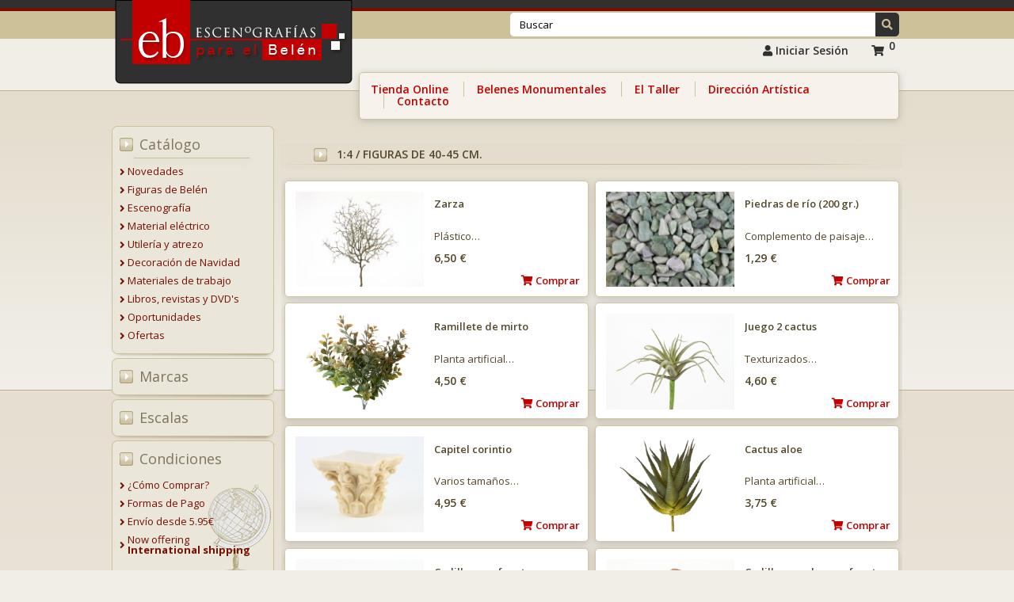

--- FILE ---
content_type: text/html
request_url: https://www.escenografiasparaelbelen.es/catalogo.asp?E=11
body_size: 15415
content:

<!DOCTYPE html>
<html lang="es">



<head>
<meta http-equiv="Content-Type" content="text/html; charset=ISO-8859-1" >

<link rel='canonical' href='https://www.escenografiasparaelbelen.es/catalogo.asp?E=11' />

<title>Productos 1:4 / Figuras de 40-45 cm. para tu Belén | Escenografiasparaelbelen.es</title>
<meta name="Description" content="Explore nuestra selección de figuras belenistas en diferentes escalas: 1:4 / Figuras de 40-45 cm.. Encuentre la escala perfecta para dar vida a su belén con detalles excepcionales.">


<link rel="apple-touch-icon"  href="https://www.escenografiasparaelbelen.es/apple-touch-icon.png">
<link rel="icon" type="image/png"  href="https://www.escenografiasparaelbelen.es/favicon-32x32.png">
<link rel="icon" type="image/png"  href="https://www.escenografiasparaelbelen.es/favicon-16x16.png">
<link rel="mask-icon" href="https://www.escenografiasparaelbelen.es/safari-pinned-tab.svg" color="#c30000">
<meta name="msapplication-TileColor" content="#c30000">
<meta name="theme-color" content="#c30000">


<meta property="og:type" content="website" >
<meta property="og:image:height" content="459">
<meta property="og:image:width" content="876">
<meta property="og:title" content="Productos 1:4 / Figuras de 40-45 cm. para tu Belén | Escenografiasparaelbelen.es">
<meta property="og:description" content="Explore nuestra selección de figuras belenistas en diferentes escalas: 1:4 / Figuras de 40-45 cm.. Encuentre la escala perfecta para dar vida a su belén con detalles excepcionales.">
<meta property="og:url" content="https://www.escenografiasparaelbelen.es">
<meta property="og:image" content="https://www.escenografiasparaelbelen.es/og-image.jpg">


<meta name="viewport" content="width=device-width, initial-scale=1.0" >
<meta content="IE=edge" http-equiv="X-UA-Compatible" >
<meta name="format-detection" content="telephone=no" >


<link href="https://use.fontawesome.com/releases/v5.0.11/css/all.css" integrity="sha384-p2jx59pefphTFIpeqCcISO9MdVfIm4pNnsL08A6v5vaQc4owkQqxMV8kg4Yvhaw/" crossorigin="anonymous" rel="stylesheet preload" as="style">


<link href="https://ajax.googleapis.com/ajax/libs/jqueryui/1.14.1/themes/black-tie/jquery-ui.min.css" rel="stylesheet preload" as="style">
<link href="estilos/white/style.css" media="screen" title="white" rel="stylesheet preload" as="style">


<link href="scripts/jquery/fancybox3/jquery.fancybox.min.css" rel="stylesheet preload" as="style">


<link href="scripts/jquery/owl-carousel2/owl.carousel.min.css" rel="stylesheet preload" as="style">


<link href="estilos/css.css?v=28092023" rel="stylesheet preload" as="style" >
<link href="estilos/responsive.css?v=28092023" rel="stylesheet preload" as="style" >


	<script id="cookieyes" type="text/javascript" src="https://cdn-cookieyes.com/client_data/35a188541452e8979ad4a756/script.js"></script>


<script src="https://ajax.googleapis.com/ajax/libs/jquery/3.7.1/jquery.min.js"></script>
<script src="https://ajax.googleapis.com/ajax/libs/jqueryui/1.14.1/jquery-ui.min.js"></script>



<script async src="https://www.googletagmanager.com/gtag/js?id=G-V5LEYMWRVK"></script>



<!-- Google tag (gtag.js) -->

<script>
  window.dataLayer = window.dataLayer || [];
  function gtag(){dataLayer.push(arguments);}
  gtag('js', new Date());
  gtag('config', 'G-V5LEYMWRVK');
</script>

<script type="application/ld+json">
{
  "@context": "https://schema.org",
  "@type": "Organization",
  "name": "EscenografÃ­as para el BelÃ©n",
  "url": "https://escenografiasparaelbelen.es",
  "logo": "https://www.escenografiasparaelbelen.es/img/img_cabecera.jpg",
  "image": "https://www.escenografiasparaelbelen.es/og-image.jpg",
  "sameAs": [
    "https://www.facebook.com/EscenografiasparaelBelen",
    "https://es.pinterest.com/escenografiasparaelbelen/",
    "https://escenografiasparaelbelen.blogspot.com/"
  ],
  "description": "EscenografÃ­as para el BelÃ©n es un taller de arte belenista fundado en 2005, especializado en el diseÃ±o y construcciÃ³n de escenografÃ­as y maquetas para belenes, asÃ­ como de cualquier elemento de atrezzo a escala.",
  "founder": {
    "@type": "Person",
    "name": "Ãngel L. LÃ³pez",
    "birthPlace": "Zamora, EspaÃ±a",
    "birthDate": "1976",
    "jobTitle": "Creador y Director",
    "worksFor": {
      "@type": "Organization",
      "name": "EscenografÃ­as para el BelÃ©n"
    }
  },
  "foundingDate": "2005",
  "foundingLocation": "Zamora, EspaÃ±a",
  "contactPoint": {
    "@type": "ContactPoint",
    "telephone": "+34-980-698-278",
    "contactType": "Customer Service",
    "email": "info@escenografiasparaelbelen.es",
    "availableLanguage": ["Spanish", "English"]
  },
  "address": {
    "@type": "PostalAddress",
    "streetAddress": "C/ La Plata, 7",
    "addressLocality": "Morales de Toro",
    "addressRegion": "Zamora",
    "postalCode": "49810",
    "addressCountry": "ES"
  }
}

</script>


</head>
<body>

	<div id="bg_contenido_sup">
	<div id="bg_contenido_inf">
		<header>


<div id="cabecera">

	<div id="cabecera_logo">
		<a href="https://www.escenografiasparaelbelen.es" title="Escenograf&iacute;as para el Bel&eacute;n">
			<img width="312" height="115" src="img/img_cabecera.jpg" alt="Escenograf&iacute;as para el Bel&eacute;n" title="Escenograf&iacute;as para el Bel&eacute;n">
		</a>
	</div>

	
	<div id="cabecera_menu" class="no_reg">

		<div id="menu_sup">

			<div class="menu_busca">
				<form name="mod_busqueda_frm" id="mod_busqueda_frm" enctype="application/x-www-form-urlencoded" action="busqueda.asp" method="post">
					
					<input class="transicion" type="text" name="B" id="input_busqueda" value="Buscar" onfocus="javascript:$('#input_busqueda').attr('value', '');" >
					<a class="transicion btn_busca" role="button" onclick="mod_busqueda_frm.submit();" rel="nofollow"> <i class="fas fa-search"></i> </a>
					<div style="clear:both;"></div>
				</form>
			</div>

			<div id="botones_login" class="no_mvl calcula_ancho_txt">
				
					<a class="transicion" href="acceso.asp" title="Iniciar Sesi&oacute;n"><i class="fa fa-user" aria-hidden="true"></i>
 Iniciar Sesi&oacute;n</a>
				
				<a class="iconcesta transicion" rel="noindex nofollow" href="cesta.asp" title="Ver la cesta"><i class="fas fa-shopping-cart"></i> <span class="abscant">0</span> </a>
			</div>

			<div style="clear:both;"></div>

		</div>
		<div style="clear:both;"></div>

		<div class="menu_inff">

			<a  class="transicion " href="familias.asp" title="Tienda Online">Tienda Online</a>

			<div class="solo_mvl">

				<a rel="nofollow" class="transicion " href="novedades.asp">Novedades</a>
				<a rel="nofollow" class="transicion " href="ofertas.asp">Ofertas</a>

				<a onclick="javascript:mostrar_submenu_mvl(1);" role="button" class="transicion selected_menu" rel="nofollow">Catálogo </a>
				<ul class="submenu_mvl" data-id="1">

					<li><a rel='nofollow' href='catalogo.asp?F=2'><i class='fas fa-angle-right'></i>Figuras de Bel&#233;n</a></li><li><a rel='nofollow' href='catalogo.asp?F=1'><i class='fas fa-angle-right'></i>Escenograf&#237;a</a></li><li><a rel='nofollow' href='catalogo.asp?F=6'><i class='fas fa-angle-right'></i>Material el&#233;ctrico</a></li><li><a rel='nofollow' href='catalogo.asp?F=5'><i class='fas fa-angle-right'></i>Utiler&#237;a y atrezo</a></li><li><a rel='nofollow' href='catalogo.asp?F=13'><i class='fas fa-angle-right'></i>Decoraci&#243;n de Navidad</a></li><li><a rel='nofollow' href='catalogo.asp?F=7'><i class='fas fa-angle-right'></i>Materiales de trabajo</a></li><li><a rel='nofollow' href='catalogo.asp?F=8'><i class='fas fa-angle-right'></i>Libros, revistas y DVD's</a></li><li><a rel='nofollow' href='catalogo.asp?F=10'><i class='fas fa-angle-right'></i>Oportunidades</a></li>

				</ul>

				

					<a onclick="javascript:mostrar_submenu_mvl(2);" role="button" rel="nofollow">Marcas </a>
					<ul class="submenu_mvl" data-id="2">
						
									<li><a rel="nofollow" href="catalogo.asp?M=64" ><i class='fas fa-angle-right'></i>Acrylicos Vallejo</a></li>
									
									<li><a rel="nofollow" href="catalogo.asp?M=49" ><i class='fas fa-angle-right'></i>Aedes Ars</a></li>
									
									<li><a rel="nofollow" href="catalogo.asp?M=55" ><i class='fas fa-angle-right'></i>Arenart</a></li>
									
									<li><a rel="nofollow" href="catalogo.asp?M=12" ><i class='fas fa-angle-right'></i>Artesan&#237;a Latina</a></li>
									
									<li><a rel="nofollow" href="catalogo.asp?M=63" ><i class='fas fa-angle-right'></i>Belenes Alem&#225;n y Garc&#237;a</a></li>
									
									<li><a rel="nofollow" href="catalogo.asp?M=13" ><i class='fas fa-angle-right'></i>Belenes Hispania</a></li>
									
									<li><a rel="nofollow" href="catalogo.asp?M=6" ><i class='fas fa-angle-right'></i>Belenes Puig</a></li>
									
									<li><a rel="nofollow" href="catalogo.asp?M=3" ><i class='fas fa-angle-right'></i>Bernardi</a></li>
									
									<li><a rel="nofollow" href="catalogo.asp?M=22" ><i class='fas fa-angle-right'></i>Bertoni</a></li>
									
									<li><a rel="nofollow" href="catalogo.asp?M=59" ><i class='fas fa-angle-right'></i>Bianchi Dino</a></li>
									
									<li><a rel="nofollow" href="catalogo.asp?M=39" ><i class='fas fa-angle-right'></i>Botanic Haus</a></li>
									
									<li><a rel="nofollow" href="catalogo.asp?M=30" ><i class='fas fa-angle-right'></i>Bright deLights</a></li>
									
									<li><a rel="nofollow" href="catalogo.asp?M=54" ><i class='fas fa-angle-right'></i>Cadence</a></li>
									
									<li><a rel="nofollow" href="catalogo.asp?M=62" ><i class='fas fa-angle-right'></i>Constructo</a></li>
									
									<li><a rel="nofollow" href="catalogo.asp?M=32" ><i class='fas fa-angle-right'></i>Cr&#233;al</a></li>
									
									<li><a rel="nofollow" href="catalogo.asp?M=56" ><i class='fas fa-angle-right'></i>Cril</a></li>
									
									<li><a rel="nofollow" href="catalogo.asp?M=66" ><i class='fas fa-angle-right'></i>Daler Rowney</a></li>
									
									<li><a rel="nofollow" href="catalogo.asp?M=45" ><i class='fas fa-angle-right'></i>DelR&#237;o</a></li>
									
									<li><a rel="nofollow" href="catalogo.asp?M=20" ><i class='fas fa-angle-right'></i>Deluxe Materials</a></li>
									
									<li><a rel="nofollow" href="catalogo.asp?M=1" ><i class='fas fa-angle-right'></i>Deur</a></li>
									
									<li><a rel="nofollow" href="catalogo.asp?M=47" ><i class='fas fa-angle-right'></i>Dieter Dorsch</a></li>
									
									<li><a rel="nofollow" href="catalogo.asp?M=61" ><i class='fas fa-angle-right'></i>Dismoer</a></li>
									
									<li><a rel="nofollow" href="catalogo.asp?M=8" ><i class='fas fa-angle-right'></i>Domuskits</a></li>
									
									<li><a rel="nofollow" href="catalogo.asp?M=42" ><i class='fas fa-angle-right'></i>Efco</a></li>
									
									<li><a rel="nofollow" href="catalogo.asp?M=26" ><i class='fas fa-angle-right'></i>El Arte Cristiano</a></li>
									
									<li><a rel="nofollow" href="catalogo.asp?M=14" ><i class='fas fa-angle-right'></i>Escenograf&#237;as para el Bel&#233;n</a></li>
									
									<li><a rel="nofollow" href="catalogo.asp?M=11" ><i class='fas fa-angle-right'></i>Euro Mini's</a></li>
									
									<li><a rel="nofollow" href="catalogo.asp?M=60" ><i class='fas fa-angle-right'></i>Everlands</a></li>
									
									<li><a rel="nofollow" href="catalogo.asp?M=36" ><i class='fas fa-angle-right'></i>Falcon / Town Square</a></li>
									
									<li><a rel="nofollow" href="catalogo.asp?M=43" ><i class='fas fa-angle-right'></i>Fiebiger Floristik</a></li>
									
									<li><a rel="nofollow" href="catalogo.asp?M=40" ><i class='fas fa-angle-right'></i>Figuralia (Carlos E. Cuenca)</a></li>
									
									<li><a rel="nofollow" href="catalogo.asp?M=38" ><i class='fas fa-angle-right'></i>Fimo</a></li>
									
									<li><a rel="nofollow" href="catalogo.asp?M=10" ><i class='fas fa-angle-right'></i>FMAS Automatizaci&#243;n</a></li>
									
									<li><a rel="nofollow" href="catalogo.asp?M=44" ><i class='fas fa-angle-right'></i>FolkArt</a></li>
									
									<li><a rel="nofollow" href="catalogo.asp?M=57" ><i class='fas fa-angle-right'></i>Frisa</a></li>
									
									<li><a rel="nofollow" href="catalogo.asp?M=35" ><i class='fas fa-angle-right'></i>Gertrud Kimmerle</a></li>
									
									<li><a rel="nofollow" href="catalogo.asp?M=50" ><i class='fas fa-angle-right'></i>Ingarden Angels &amp; Co.</a></li>
									
									<li><a rel="nofollow" href="catalogo.asp?M=21" ><i class='fas fa-angle-right'></i>J. Mayo Lebrija</a></li>
									
									<li><a rel="nofollow" href="catalogo.asp?M=31" ><i class='fas fa-angle-right'></i>Javis</a></li>
									
									<li><a rel="nofollow" href="catalogo.asp?M=24" ><i class='fas fa-angle-right'></i>Kaufmann</a></li>
									
									<li><a rel="nofollow" href="catalogo.asp?M=2" ><i class='fas fa-angle-right'></i>Lepi</a></li>
									
									<li><a rel="nofollow" href="catalogo.asp?M=4" ><i class='fas fa-angle-right'></i>Martino Landi (Moranduzzo / F&amp;A)</a></li>
									
									<li><a rel="nofollow" href="catalogo.asp?M=68" ><i class='fas fa-angle-right'></i>Matho Models</a></li>
									
									<li><a rel="nofollow" href="catalogo.asp?M=9" ><i class='fas fa-angle-right'></i>Mibako</a></li>
									
									<li><a rel="nofollow" href="catalogo.asp?M=52" ><i class='fas fa-angle-right'></i>Montejo</a></li>
									
									<li><a rel="nofollow" href="catalogo.asp?M=48" ><i class='fas fa-angle-right'></i>Montserrat Ribes</a></li>
									
									<li><a rel="nofollow" href="catalogo.asp?M=37" ><i class='fas fa-angle-right'></i>Mysticalls</a></li>
									
									<li><a rel="nofollow" href="catalogo.asp?M=67" ><i class='fas fa-angle-right'></i>OcCre</a></li>
									
									<li><a rel="nofollow" href="catalogo.asp?M=17" ><i class='fas fa-angle-right'></i>Oliver</a></li>
									
									<li><a rel="nofollow" href="catalogo.asp?M=51" ><i class='fas fa-angle-right'></i>Pervalle Creativos</a></li>
									
									<li><a rel="nofollow" href="catalogo.asp?M=23" ><i class='fas fa-angle-right'></i>Preseperia San Gregorio</a></li>
									
									<li><a rel="nofollow" href="catalogo.asp?M=16" ><i class='fas fa-angle-right'></i>Presepi Pigini</a></li>
									
									<li><a rel="nofollow" href="catalogo.asp?M=41" ><i class='fas fa-angle-right'></i>Proxxon</a></li>
									
									<li><a rel="nofollow" href="catalogo.asp?M=18" ><i class='fas fa-angle-right'></i>Quilosa</a></li>
									
									<li><a rel="nofollow" href="catalogo.asp?M=33" ><i class='fas fa-angle-right'></i>Rustins</a></li>
									
									<li><a rel="nofollow" href="catalogo.asp?M=65" ><i class='fas fa-angle-right'></i>Serrano</a></li>
									
									<li><a rel="nofollow" href="catalogo.asp?M=69" ><i class='fas fa-angle-right'></i>Smarta</a></li>
									
									<li><a rel="nofollow" href="catalogo.asp?M=29" ><i class='fas fa-angle-right'></i>Streets Ahead Dollshouse</a></li>
									
									<li><a rel="nofollow" href="catalogo.asp?M=15" ><i class='fas fa-angle-right'></i>Taller de Bel&#233;n</a></li>
									
									<li><a rel="nofollow" href="catalogo.asp?M=7" ><i class='fas fa-angle-right'></i>Tit&#225;n</a></li>
									
									<li><a rel="nofollow" href="catalogo.asp?M=46" ><i class='fas fa-angle-right'></i>Vega Mini</a></li>
									
									<li><a rel="nofollow" href="catalogo.asp?M=34" ><i class='fas fa-angle-right'></i>World &amp; Model</a></li>
									
					</ul>
				
					<a onclick="javascript:mostrar_submenu_mvl(3);" role="button" rel="nofollow">Escalas </a>
					<ul class="submenu_mvl" data-id="3">
						
									<li><a rel="nofollow" href="catalogo.asp?E=14"><i class='fas fa-angle-right'></i>1:30 / Figuras de 6 cm.</a></li>
									
									<li><a rel="nofollow" href="catalogo.asp?E=3"><i class='fas fa-angle-right'></i>1:20 / Figuras de 8-9 cm.</a></li>
									
									<li><a rel="nofollow" href="catalogo.asp?E=12"><i class='fas fa-angle-right'></i>1:16 / Figuras de 10-11 cm.</a></li>
									
									<li><a rel="nofollow" href="catalogo.asp?E=9"><i class='fas fa-angle-right'></i>1:14 / Figuras de 12-13 cm.</a></li>
									
									<li><a rel="nofollow" href="catalogo.asp?E=5"><i class='fas fa-angle-right'></i>1:12 / Figuras de 14-15 cm.</a></li>
									
									<li><a rel="nofollow" href="catalogo.asp?E=1"><i class='fas fa-angle-right'></i>1:10 / Figuras de 16-19 cm.</a></li>
									
									<li><a rel="nofollow" href="catalogo.asp?E=8"><i class='fas fa-angle-right'></i>1:9 / Figuras de 20 cm.</a></li>
									
									<li><a rel="nofollow" href="catalogo.asp?E=6"><i class='fas fa-angle-right'></i>1:8 / Figuras de 21 cm.</a></li>
									
									<li><a rel="nofollow" href="catalogo.asp?E=7"><i class='fas fa-angle-right'></i>1:7 / Figuras de 24-25 cm.</a></li>
									
									<li><a rel="nofollow" href="catalogo.asp?E=13"><i class='fas fa-angle-right'></i>1:6 / Figuras de 28-30 cm.</a></li>
									
									<li><a rel="nofollow" href="catalogo.asp?E=10"><i class='fas fa-angle-right'></i>1:5 / Figuras de 35 cm.</a></li>
									
									<li><a rel="nofollow" role="button" ><i class='fas fa-angle-right'></i><u>1:4 / Figuras de 40-45 cm.</u></a></li>
									
									<li><a rel="nofollow" href="catalogo.asp?E=15"><i class='fas fa-angle-right'></i>1:3 / Figuras de 50-60 cm.</a></li>
									
									<li><a rel="nofollow" href="catalogo.asp?E=17"><i class='fas fa-angle-right'></i>Otras escalas / + de 70 cm.</a></li>
									
									<li><a rel="nofollow" href="catalogo.asp?E=16"><i class='fas fa-angle-right'></i>Aptos para todas escalas</a></li>
									
									<li><a rel="nofollow" href="catalogo.asp?E=18"><i class='fas fa-angle-right'></i>1:25 / Figuras de 7 cm.</a></li>
									
									<li><a rel="nofollow" href="catalogo.asp?E=19"><i class='fas fa-angle-right'></i>1:35 / Para figuras de 5 cm.</a></li>
									
					</ul>
				







			</div>

			<a  class="transicion " href="belenes-monumentales.asp" title="Belenes Monumentales">Belenes Monumentales</a>
			<a  class="transicion " href="trabajos-por-encargo.asp" title="El Taller">El Taller</a>

			<a  class="transicion " href="quienes.asp" title="Direcci&oacute;n Art&iacute;stica">Direcci&oacute;n Art&iacute;stica</a>

			<a  class="transicion " href="contacto.asp" title="Contacto">Contacto</a>

			<div class="solo_mvl">
				<a class="transicion " onclick="javascript:mostrar_submenu_mvl(5);" role="button" rel="nofollow">Legal </a>
				<ul class="submenu_mvl" data-id="5">

					<li><a rel="nofollow" href="aviso-legal.asp" title="Aviso Legal"><i class='fas fa-angle-right'></i>
						
							Aviso Legal
						
					</a></li>
					<li><a rel="nofollow" href="condiciones.asp" title="Condiciones de Venta"><i class='fas fa-angle-right'></i>
						
							Condiciones de Venta
						
					</a></li>
					<li><a rel="nofollow" href="politica-de-privacidad.asp" title="Política de Privacidad"><i class='fas fa-angle-right'></i>
						
							Política de Privacidad
						
					</a></li>
					<li><a rel="nofollow" href="politica-de-cookies.asp" title="Política de cookies"><i class='fas fa-angle-right'></i>
						
							Política de cookies
						
					</a></li>
				</ul>
			</div>



		</div>
		<a title="Cerrar" role="button" rel="nofollow" onclick="javascript:($('body').removeClass('menu_fixed'));" class="btn_menu_mvl close_menu solo_mvl"><i class="far fa-times-circle"></i></a>

		<div class="redes_menumvl solo_mvl">
			<a title="facebook" href="https://www.facebook.com/EscenografiasparaelBelen" class="fb" target="_blank"><i class="fab fa-facebook-f"></i></a>
			<a title="pinterest" href="https://es.pinterest.com/escenografiasparaelbelen/" class="pin" target="_blank"><i class="fab fa-pinterest-p"></i></a>
			<a title="blogspot" href="https://escenografiasparaelbelen.blogspot.com/" class="blog" target="_blank"><i class="fab fa-blogger-b"></i></a>
		</div>
	</div>

	<a href="contacto.asp" rel="nofollow" class="solo_mvl" title="Contactar"><i class="fas fa-envelope"></i></a>
	
		<a href="acceso.asp" rel="nofollow" class="solo_mvl" title="Acceso usuarios"><i class="fas fa-user"></i></a>
	
	<a href="cesta.asp" rel="noindex nofollow" class="solo_mvl" title="Mi carrito de compra" ><i class="fas fa-shopping-cart"></i> <span class="cant_mvl">0</span> </a>
	<a role="button" rel="noindex nofollow" onclick="javascript:mostrar_menu_mvl();" class="btn_menu_mvl solo_mvl" title="Menú"><i class="fas fa-bars"></i></a>



	<div style="clear:both;"></div>
</div>



</header><!-- /header -->
		<main>
		<div id='contenido'>

	<div id="menu_izq_tienda">
		<div class="bg_menu_sup">&nbsp;</div>
<div class="bg_menu">
			<div class="rotulo_v2"><a href="familias.asp" title="Cat&aacute;logo">Cat&aacute;logo</a></div>
			<div class="separador_menun"></div>
			<ul class="menu_familias">
				<li class='bg_familia'><a href="novedades.asp">
					
						<i class='fas fa-angle-right'></i>Novedades
					
				</a></li>
			<li class='bg_familia'><a href='catalogo.asp?F=2' ><i class='fas fa-angle-right'></i>Figuras de Bel&#233;n</a></li><li class='bg_familia'><a href='catalogo.asp?F=1' ><i class='fas fa-angle-right'></i>Escenograf&#237;a</a></li><li class='bg_familia'><a href='catalogo.asp?F=6' ><i class='fas fa-angle-right'></i>Material el&#233;ctrico</a></li><li class='bg_familia'><a href='catalogo.asp?F=5' ><i class='fas fa-angle-right'></i>Utiler&#237;a y atrezo</a></li><li class='bg_familia'><a href='catalogo.asp?F=13' ><i class='fas fa-angle-right'></i>Decoraci&#243;n de Navidad</a></li><li class='bg_familia'><a href='catalogo.asp?F=7' ><i class='fas fa-angle-right'></i>Materiales de trabajo</a></li><li class='bg_familia'><a href='catalogo.asp?F=8' ><i class='fas fa-angle-right'></i>Libros, revistas y DVD's</a></li><li class='bg_familia'><a href='catalogo.asp?F=10' ><i class='fas fa-angle-right'></i>Oportunidades</a></li>
				<li class='bg_familia'><a href="ofertas.asp">
					
						<i class='fas fa-angle-right'></i>Ofertas
					

				</a></li>
			</ul>
			<div style="clear:both; height:1px; overflow:hidden;">&nbsp;</div>
</div>
<div class="bg_menu_inf"></div>

<div style="clear:both;"></div>


		<div class="bg_menu_sup">&nbsp;</div>
		<div class="bg_menu">
			<div class="rotulo_v2"><a id="MarcasPC" onclick="javascript:$('#ver_marcas').toggle();" role="button" rel="nofollow">Marcas</a></div>
			<div id="ver_marcas" style="display:none;">
				<ul class="menu_familias">
					
								<li class='bg_familia'><a href="catalogo.asp?M=64" title="Acrylicos Vallejo"><i class='fas fa-angle-right'></i>Acrylicos Vallejo</a></li>
								
								<li class='bg_familia'><a href="catalogo.asp?M=49" title="Aedes Ars"><i class='fas fa-angle-right'></i>Aedes Ars</a></li>
								
								<li class='bg_familia'><a href="catalogo.asp?M=55" title="Arenart"><i class='fas fa-angle-right'></i>Arenart</a></li>
								
								<li class='bg_familia'><a href="catalogo.asp?M=12" title="Artesan&#237;a Latina"><i class='fas fa-angle-right'></i>Artesan&#237;a Latina</a></li>
								
								<li class='bg_familia'><a href="catalogo.asp?M=63" title="Belenes Alem&#225;n y Garc&#237;a"><i class='fas fa-angle-right'></i>Belenes Alem&#225;n y Garc&#237;a</a></li>
								
								<li class='bg_familia'><a href="catalogo.asp?M=13" title="Belenes Hispania"><i class='fas fa-angle-right'></i>Belenes Hispania</a></li>
								
								<li class='bg_familia'><a href="catalogo.asp?M=6" title="Belenes Puig"><i class='fas fa-angle-right'></i>Belenes Puig</a></li>
								
								<li class='bg_familia'><a href="catalogo.asp?M=3" title="Bernardi"><i class='fas fa-angle-right'></i>Bernardi</a></li>
								
								<li class='bg_familia'><a href="catalogo.asp?M=22" title="Bertoni"><i class='fas fa-angle-right'></i>Bertoni</a></li>
								
								<li class='bg_familia'><a href="catalogo.asp?M=59" title="Bianchi Dino"><i class='fas fa-angle-right'></i>Bianchi Dino</a></li>
								
								<li class='bg_familia'><a href="catalogo.asp?M=39" title="Botanic Haus"><i class='fas fa-angle-right'></i>Botanic Haus</a></li>
								
								<li class='bg_familia'><a href="catalogo.asp?M=30" title="Bright deLights"><i class='fas fa-angle-right'></i>Bright deLights</a></li>
								
								<li class='bg_familia'><a href="catalogo.asp?M=54" title="Cadence"><i class='fas fa-angle-right'></i>Cadence</a></li>
								
								<li class='bg_familia'><a href="catalogo.asp?M=62" title="Constructo"><i class='fas fa-angle-right'></i>Constructo</a></li>
								
								<li class='bg_familia'><a href="catalogo.asp?M=32" title="Cr&#233;al"><i class='fas fa-angle-right'></i>Cr&#233;al</a></li>
								
								<li class='bg_familia'><a href="catalogo.asp?M=56" title="Cril"><i class='fas fa-angle-right'></i>Cril</a></li>
								
								<li class='bg_familia'><a href="catalogo.asp?M=66" title="Daler Rowney"><i class='fas fa-angle-right'></i>Daler Rowney</a></li>
								
								<li class='bg_familia'><a href="catalogo.asp?M=45" title="DelR&#237;o"><i class='fas fa-angle-right'></i>DelR&#237;o</a></li>
								
								<li class='bg_familia'><a href="catalogo.asp?M=20" title="Deluxe Materials"><i class='fas fa-angle-right'></i>Deluxe Materials</a></li>
								
								<li class='bg_familia'><a href="catalogo.asp?M=1" title="Deur"><i class='fas fa-angle-right'></i>Deur</a></li>
								
								<li class='bg_familia'><a href="catalogo.asp?M=47" title="Dieter Dorsch"><i class='fas fa-angle-right'></i>Dieter Dorsch</a></li>
								
								<li class='bg_familia'><a href="catalogo.asp?M=61" title="Dismoer"><i class='fas fa-angle-right'></i>Dismoer</a></li>
								
								<li class='bg_familia'><a href="catalogo.asp?M=8" title="Domuskits"><i class='fas fa-angle-right'></i>Domuskits</a></li>
								
								<li class='bg_familia'><a href="catalogo.asp?M=42" title="Efco"><i class='fas fa-angle-right'></i>Efco</a></li>
								
								<li class='bg_familia'><a href="catalogo.asp?M=26" title="El Arte Cristiano"><i class='fas fa-angle-right'></i>El Arte Cristiano</a></li>
								
								<li class='bg_familia'><a href="catalogo.asp?M=14" title="Escenograf&#237;as para el Bel&#233;n"><i class='fas fa-angle-right'></i>Escenograf&#237;as para el Bel&#233;n</a></li>
								
								<li class='bg_familia'><a href="catalogo.asp?M=11" title="Euro Mini's"><i class='fas fa-angle-right'></i>Euro Mini's</a></li>
								
								<li class='bg_familia'><a href="catalogo.asp?M=60" title="Everlands"><i class='fas fa-angle-right'></i>Everlands</a></li>
								
								<li class='bg_familia'><a href="catalogo.asp?M=36" title="Falcon / Town Square"><i class='fas fa-angle-right'></i>Falcon / Town Square</a></li>
								
								<li class='bg_familia'><a href="catalogo.asp?M=43" title="Fiebiger Floristik"><i class='fas fa-angle-right'></i>Fiebiger Floristik</a></li>
								
								<li class='bg_familia'><a href="catalogo.asp?M=40" title="Figuralia (Carlos E. Cuenca)"><i class='fas fa-angle-right'></i>Figuralia (Carlos E. Cuenca)</a></li>
								
								<li class='bg_familia'><a href="catalogo.asp?M=38" title="Fimo"><i class='fas fa-angle-right'></i>Fimo</a></li>
								
								<li class='bg_familia'><a href="catalogo.asp?M=10" title="FMAS Automatizaci&#243;n"><i class='fas fa-angle-right'></i>FMAS Automatizaci&#243;n</a></li>
								
								<li class='bg_familia'><a href="catalogo.asp?M=44" title="FolkArt"><i class='fas fa-angle-right'></i>FolkArt</a></li>
								
								<li class='bg_familia'><a href="catalogo.asp?M=57" title="Frisa"><i class='fas fa-angle-right'></i>Frisa</a></li>
								
								<li class='bg_familia'><a href="catalogo.asp?M=35" title="Gertrud Kimmerle"><i class='fas fa-angle-right'></i>Gertrud Kimmerle</a></li>
								
								<li class='bg_familia'><a href="catalogo.asp?M=50" title="Ingarden Angels &amp; Co."><i class='fas fa-angle-right'></i>Ingarden Angels &amp; Co.</a></li>
								
								<li class='bg_familia'><a href="catalogo.asp?M=21" title="J. Mayo Lebrija"><i class='fas fa-angle-right'></i>J. Mayo Lebrija</a></li>
								
								<li class='bg_familia'><a href="catalogo.asp?M=31" title="Javis"><i class='fas fa-angle-right'></i>Javis</a></li>
								
								<li class='bg_familia'><a href="catalogo.asp?M=24" title="Kaufmann"><i class='fas fa-angle-right'></i>Kaufmann</a></li>
								
								<li class='bg_familia'><a href="catalogo.asp?M=2" title="Lepi"><i class='fas fa-angle-right'></i>Lepi</a></li>
								
								<li class='bg_familia'><a href="catalogo.asp?M=4" title="Martino Landi (Moranduzzo / F&amp;A)"><i class='fas fa-angle-right'></i>Martino Landi (Moranduzzo / F&amp;A)</a></li>
								
								<li class='bg_familia'><a href="catalogo.asp?M=68" title="Matho Models"><i class='fas fa-angle-right'></i>Matho Models</a></li>
								
								<li class='bg_familia'><a href="catalogo.asp?M=9" title="Mibako"><i class='fas fa-angle-right'></i>Mibako</a></li>
								
								<li class='bg_familia'><a href="catalogo.asp?M=52" title="Montejo"><i class='fas fa-angle-right'></i>Montejo</a></li>
								
								<li class='bg_familia'><a href="catalogo.asp?M=48" title="Montserrat Ribes"><i class='fas fa-angle-right'></i>Montserrat Ribes</a></li>
								
								<li class='bg_familia'><a href="catalogo.asp?M=37" title="Mysticalls"><i class='fas fa-angle-right'></i>Mysticalls</a></li>
								
								<li class='bg_familia'><a href="catalogo.asp?M=67" title="OcCre"><i class='fas fa-angle-right'></i>OcCre</a></li>
								
								<li class='bg_familia'><a href="catalogo.asp?M=17" title="Oliver"><i class='fas fa-angle-right'></i>Oliver</a></li>
								
								<li class='bg_familia'><a href="catalogo.asp?M=51" title="Pervalle Creativos"><i class='fas fa-angle-right'></i>Pervalle Creativos</a></li>
								
								<li class='bg_familia'><a href="catalogo.asp?M=23" title="Preseperia San Gregorio"><i class='fas fa-angle-right'></i>Preseperia San Gregorio</a></li>
								
								<li class='bg_familia'><a href="catalogo.asp?M=16" title="Presepi Pigini"><i class='fas fa-angle-right'></i>Presepi Pigini</a></li>
								
								<li class='bg_familia'><a href="catalogo.asp?M=41" title="Proxxon"><i class='fas fa-angle-right'></i>Proxxon</a></li>
								
								<li class='bg_familia'><a href="catalogo.asp?M=18" title="Quilosa"><i class='fas fa-angle-right'></i>Quilosa</a></li>
								
								<li class='bg_familia'><a href="catalogo.asp?M=33" title="Rustins"><i class='fas fa-angle-right'></i>Rustins</a></li>
								
								<li class='bg_familia'><a href="catalogo.asp?M=65" title="Serrano"><i class='fas fa-angle-right'></i>Serrano</a></li>
								
								<li class='bg_familia'><a href="catalogo.asp?M=69" title="Smarta"><i class='fas fa-angle-right'></i>Smarta</a></li>
								
								<li class='bg_familia'><a href="catalogo.asp?M=29" title="Streets Ahead Dollshouse"><i class='fas fa-angle-right'></i>Streets Ahead Dollshouse</a></li>
								
								<li class='bg_familia'><a href="catalogo.asp?M=15" title="Taller de Bel&#233;n"><i class='fas fa-angle-right'></i>Taller de Bel&#233;n</a></li>
								
								<li class='bg_familia'><a href="catalogo.asp?M=7" title="Tit&#225;n"><i class='fas fa-angle-right'></i>Tit&#225;n</a></li>
								
								<li class='bg_familia'><a href="catalogo.asp?M=46" title="Vega Mini"><i class='fas fa-angle-right'></i>Vega Mini</a></li>
								
								<li class='bg_familia'><a href="catalogo.asp?M=34" title="World &amp; Model"><i class='fas fa-angle-right'></i>World &amp; Model</a></li>
								
				</ul>
			</div>
			<div style="clear:both; height:1px; overflow:hidden;">&nbsp;</div>
		</div>
		<div class="bg_menu_inf"></div>

		<div class="bg_menu_sup">&nbsp;</div>
		<div class="bg_menu">
			<div class="rotulo_v2"><a id="EscalasPC" onclick="javascript:$('#ver_escalas').toggle();" role="button" rel="nofollow">Escalas </a></div>
			<div id="ver_escalas" style="display:none;">
				<ul class="menu_familias">
					
									<li class='bg_familia'><a href="catalogo.asp?E=14" title="1:30 / Figuras de 6 cm."><i class='fas fa-angle-right'></i>1:30 / Figuras de 6 cm.</a></li>
								
									<li class='bg_familia'><a href="catalogo.asp?E=3" title="1:20 / Figuras de 8-9 cm."><i class='fas fa-angle-right'></i>1:20 / Figuras de 8-9 cm.</a></li>
								
									<li class='bg_familia'><a href="catalogo.asp?E=12" title="1:16 / Figuras de 10-11 cm."><i class='fas fa-angle-right'></i>1:16 / Figuras de 10-11 cm.</a></li>
								
									<li class='bg_familia'><a href="catalogo.asp?E=9" title="1:14 / Figuras de 12-13 cm."><i class='fas fa-angle-right'></i>1:14 / Figuras de 12-13 cm.</a></li>
								
									<li class='bg_familia'><a href="catalogo.asp?E=5" title="1:12 / Figuras de 14-15 cm."><i class='fas fa-angle-right'></i>1:12 / Figuras de 14-15 cm.</a></li>
								
									<li class='bg_familia'><a href="catalogo.asp?E=1" title="1:10 / Figuras de 16-19 cm."><i class='fas fa-angle-right'></i>1:10 / Figuras de 16-19 cm.</a></li>
								
									<li class='bg_familia'><a href="catalogo.asp?E=8" title="1:9 / Figuras de 20 cm."><i class='fas fa-angle-right'></i>1:9 / Figuras de 20 cm.</a></li>
								
									<li class='bg_familia'><a href="catalogo.asp?E=6" title="1:8 / Figuras de 21 cm."><i class='fas fa-angle-right'></i>1:8 / Figuras de 21 cm.</a></li>
								
									<li class='bg_familia'><a href="catalogo.asp?E=7" title="1:7 / Figuras de 24-25 cm."><i class='fas fa-angle-right'></i>1:7 / Figuras de 24-25 cm.</a></li>
								
									<li class='bg_familia'><a href="catalogo.asp?E=13" title="1:6 / Figuras de 28-30 cm."><i class='fas fa-angle-right'></i>1:6 / Figuras de 28-30 cm.</a></li>
								
									<li class='bg_familia'><a href="catalogo.asp?E=10" title="1:5 / Figuras de 35 cm."><i class='fas fa-angle-right'></i>1:5 / Figuras de 35 cm.</a></li>
								
									<li class='bg_familia'><a href="catalogo.asp?E=11" title="1:4 / Figuras de 40-45 cm.">
										<b><u><i class='fas fa-angle-right'></i>1:4 / Figuras de 40-45 cm.</u></b>
									</a></li>
								
									<li class='bg_familia'><a href="catalogo.asp?E=15" title="1:3 / Figuras de 50-60 cm."><i class='fas fa-angle-right'></i>1:3 / Figuras de 50-60 cm.</a></li>
								
									<li class='bg_familia'><a href="catalogo.asp?E=17" title="Otras escalas / + de 70 cm."><i class='fas fa-angle-right'></i>Otras escalas / + de 70 cm.</a></li>
								
									<li class='bg_familia'><a href="catalogo.asp?E=16" title="Aptos para todas escalas"><i class='fas fa-angle-right'></i>Aptos para todas escalas</a></li>
								
									<li class='bg_familia'><a href="catalogo.asp?E=18" title="1:25 / Figuras de 7 cm."><i class='fas fa-angle-right'></i>1:25 / Figuras de 7 cm.</a></li>
								
									<li class='bg_familia'><a href="catalogo.asp?E=19" title="1:35 / Para figuras de 5 cm."><i class='fas fa-angle-right'></i>1:35 / Para figuras de 5 cm.</a></li>
								
				</ul>
			</div>
			<div style="clear:both; height:1px; overflow:hidden;">&nbsp;</div>
		</div>
		<div class="bg_menu_inf"></div>


<div class="bg_menu_sup">&nbsp;</div>
<div class="bg_menu">
	<div class="rotulo_v2"><a href="condiciones.asp">Condiciones</a></div>
	<div style="position: relative;">
		<ul class="menu_familias" style="position: relative;z-index: 2;">
			<li class='bg_familia'><a href="condiciones.asp#ancla_9"><i class='fas fa-angle-right'></i>¿Cómo Comprar?</a></li>
			<li class='bg_familia'><a href="condiciones.asp#ancla_13"><i class='fas fa-angle-right'></i>Formas de Pago</a></li>
			<li class='bg_familia'><a href="condiciones.asp#ancla_17"><i class='fas fa-angle-right'></i>Env&iacute;o desde 5.95€</a></li>
			<li class='bg_familia'><a href="condiciones.asp#ancla_19"><i class='fas fa-angle-right'></i>Now offering <b>International shipping</b></a></li>
		</ul>
		<div style="clear:both; height:40px;">&nbsp;</div>
		<div class="tiene_offering"></div>
	</div>
	<div style="clear:both; height:1px; overflow:hidden;">&nbsp;</div>
</div>
<div class="bg_menu_inf"></div>



<div class="site_seal"><img src="img/RapidSSL_SEAL-90x50.gif" alt="Sitio Seguro SSL"></div>




	</div>

	<div id="contenedor_tienda">

		<div class="no_767">


<br class="no_enficha" >

</div>

<div class="solo_mvl si_767">


<br class="no_enficha" >

</div>


		<h1 id="bg_titulo_tienda">1:4 / Figuras de 40-45 cm.</h1>
	

	<!--<h2 class="titulo_catalogo">1:4 / Figuras de 40-45 cm.</h2>-->
    <div class="catalogo">

	<div class="contenedor_articulo product_item">
		<article>


			<div class="bg_img_listado">
				<table class="do_magic"  style="width:100%; height: 100%;">
					<tr>
						<td style="vertical-align:middle;text-align:center;">
							<a href="detalleArticulo.asp?A=17" title="Ver Ficha de Piedras de r&#237;o (200 gr.)">
								<img src="/recursos/IMG_171031_P.jpg" alt="Ver Ficha de Piedras de r&#237;o (200 gr.)" loading="lazy" width="240"  height="178">
								<img src='/recursos/IMG_171032_P.jpg' alt='Ver Ficha de Piedras de r&#237;o (200 gr.)' width='240' height='178' class='magic'>
							</a>
						</td>
					</tr>
				</table>
			</div>
			<div class="bg_texto_listado">
				<div class="contenedor_titulos_listado">
					<h2 class="titulo_listado"><a href="detalleArticulo.asp?A=17" title="Ver Ficha de Piedras de r&#237;o (200 gr.)">Piedras de r&#237;o (200 gr.)</a></h2>
					<p class="DescripcionCorta_listado">Complemento de paisaje&hellip;</p>

					<div class="bg_precio">1,29 €
					
					</div>
				</div>
				<div class="btn_comprar"><a href="detalleArticulo.asp?A=17" title="Ver Ficha de Piedras de r&#237;o (200 gr.)"><i class="fas fa-shopping-cart"></i> Comprar</a></div>
			</div>
			<div style="clear:both;"></div>

		</article>
	</div>

	<div class="contenedor_articulo product_item">
		<article>


			<div class="bg_img_listado">
				<table class="do_magic"  style="width:100%; height: 100%;">
					<tr>
						<td style="vertical-align:middle;text-align:center;">
							<a href="detalleArticulo.asp?A=1798" title="Ver Ficha de Zarza">
								<img src="/recursos/IMG_745692_P.jpg" alt="Ver Ficha de Zarza" loading="lazy" width="240"  height="178">
								<img src='/recursos/IMG_745695_P.jpg' alt='Ver Ficha de Zarza' width='240' height='178' class='magic'>
							</a>
						</td>
					</tr>
				</table>
			</div>
			<div class="bg_texto_listado">
				<div class="contenedor_titulos_listado">
					<h2 class="titulo_listado"><a href="detalleArticulo.asp?A=1798" title="Ver Ficha de Zarza">Zarza</a></h2>
					<p class="DescripcionCorta_listado">Pl&aacute;stico&hellip;</p>

					<div class="bg_precio">6,50 €
					
					</div>
				</div>
				<div class="btn_comprar"><a href="detalleArticulo.asp?A=1798" title="Ver Ficha de Zarza"><i class="fas fa-shopping-cart"></i> Comprar</a></div>
			</div>
			<div style="clear:both;"></div>

		</article>
	</div>

	<div class="contenedor_articulo product_item">
		<article>


			<div class="bg_img_listado">
				<table class="do_magic"  style="width:100%; height: 100%;">
					<tr>
						<td style="vertical-align:middle;text-align:center;">
							<a href="detalleArticulo.asp?A=2393" title="Ver Ficha de Juego 2 cactus">
								<img src="/recursos/IMG_236361_P.jpg" alt="Ver Ficha de Juego 2 cactus" loading="lazy" width="240"  height="178">
								<img src='/recursos/IMG_236363_P.jpg' alt='Ver Ficha de Juego 2 cactus' width='240' height='178' class='magic'>
							</a>
						</td>
					</tr>
				</table>
			</div>
			<div class="bg_texto_listado">
				<div class="contenedor_titulos_listado">
					<h2 class="titulo_listado"><a href="detalleArticulo.asp?A=2393" title="Ver Ficha de Juego 2 cactus">Juego 2 cactus</a></h2>
					<p class="DescripcionCorta_listado">Texturizados&hellip;</p>

					<div class="bg_precio">4,60 €
					
					</div>
				</div>
				<div class="btn_comprar"><a href="detalleArticulo.asp?A=2393" title="Ver Ficha de Juego 2 cactus"><i class="fas fa-shopping-cart"></i> Comprar</a></div>
			</div>
			<div style="clear:both;"></div>

		</article>
	</div>

	<div class="contenedor_articulo product_item">
		<article>


			<div class="bg_img_listado">
				<table class="do_magic"  style="width:100%; height: 100%;">
					<tr>
						<td style="vertical-align:middle;text-align:center;">
							<a href="detalleArticulo.asp?A=1584" title="Ver Ficha de Ramillete de mirto">
								<img src="/recursos/IMG_755942_P.jpg" alt="Ver Ficha de Ramillete de mirto" loading="lazy" width="240"  height="178">
								<img src='/recursos/IMG_755943_P.jpg' alt='Ver Ficha de Ramillete de mirto' width='240' height='178' class='magic'>
							</a>
						</td>
					</tr>
				</table>
			</div>
			<div class="bg_texto_listado">
				<div class="contenedor_titulos_listado">
					<h2 class="titulo_listado"><a href="detalleArticulo.asp?A=1584" title="Ver Ficha de Ramillete de mirto">Ramillete de mirto</a></h2>
					<p class="DescripcionCorta_listado">Planta artificial&hellip;</p>

					<div class="bg_precio">4,50 €
					
					</div>
				</div>
				<div class="btn_comprar"><a href="detalleArticulo.asp?A=1584" title="Ver Ficha de Ramillete de mirto"><i class="fas fa-shopping-cart"></i> Comprar</a></div>
			</div>
			<div style="clear:both;"></div>

		</article>
	</div>

	<div class="contenedor_articulo product_item">
		<article>


			<div class="bg_img_listado">
				<table class="do_magic"  style="width:100%; height: 100%;">
					<tr>
						<td style="vertical-align:middle;text-align:center;">
							<a href="detalleArticulo.asp?A=1793" title="Ver Ficha de Cactus aloe">
								<img src="/recursos/IMG_755941_P.jpg" alt="Ver Ficha de Cactus aloe" loading="lazy" width="240"  height="178">
								<img src='/recursos/IMG_179462_P.jpg' alt='Ver Ficha de Cactus aloe' width='240' height='178' class='magic'>
							</a>
						</td>
					</tr>
				</table>
			</div>
			<div class="bg_texto_listado">
				<div class="contenedor_titulos_listado">
					<h2 class="titulo_listado"><a href="detalleArticulo.asp?A=1793" title="Ver Ficha de Cactus aloe">Cactus aloe</a></h2>
					<p class="DescripcionCorta_listado">Planta artificial&hellip;</p>

					<div class="bg_precio">3,75 €
					
					</div>
				</div>
				<div class="btn_comprar"><a href="detalleArticulo.asp?A=1793" title="Ver Ficha de Cactus aloe"><i class="fas fa-shopping-cart"></i> Comprar</a></div>
			</div>
			<div style="clear:both;"></div>

		</article>
	</div>

	<div class="contenedor_articulo product_item">
		<article>


			<div class="bg_img_listado">
				<table class="do_magic"  style="width:100%; height: 100%;">
					<tr>
						<td style="vertical-align:middle;text-align:center;">
							<a href="detalleArticulo.asp?A=110" title="Ver Ficha de Capitel corintio">
								<img src="/recursos/IMG_098244_P.jpg" alt="Ver Ficha de Capitel corintio" loading="lazy" width="240"  height="178">
								<img src='/recursos/IMG_098247_P.jpg' alt='Ver Ficha de Capitel corintio' width='240' height='178' class='magic'>
							</a>
						</td>
					</tr>
				</table>
			</div>
			<div class="bg_texto_listado">
				<div class="contenedor_titulos_listado">
					<h2 class="titulo_listado"><a href="detalleArticulo.asp?A=110" title="Ver Ficha de Capitel corintio">Capitel corintio</a></h2>
					<p class="DescripcionCorta_listado">Varios tama&ntilde;os&hellip;</p>

					<div class="bg_precio">4,95 €
					
					</div>
				</div>
				<div class="btn_comprar"><a href="detalleArticulo.asp?A=110" title="Ver Ficha de Capitel corintio"><i class="fas fa-shopping-cart"></i> Comprar</a></div>
			</div>
			<div style="clear:both;"></div>

		</article>
	</div>

	<div class="contenedor_articulo product_item">
		<article>


			<div class="bg_img_listado">
				<table class="do_magic"  style="width:100%; height: 100%;">
					<tr>
						<td style="vertical-align:middle;text-align:center;">
							<a href="detalleArticulo.asp?A=2536" title="Ver Ficha de Codillo grande para fuente">
								<img src="/recursos/IMG_648393_P.jpg" alt="Ver Ficha de Codillo grande para fuente" loading="lazy" width="240"  height="178">
								<img src='/recursos/IMG_648394_P.jpg' alt='Ver Ficha de Codillo grande para fuente' width='240' height='178' class='magic'>
							</a>
						</td>
					</tr>
				</table>
			</div>
			<div class="bg_texto_listado">
				<div class="contenedor_titulos_listado">
					<h2 class="titulo_listado"><a href="detalleArticulo.asp?A=2536" title="Ver Ficha de Codillo grande para fuente">Codillo grande para fuente</a></h2>
					<p class="DescripcionCorta_listado">Cobre&hellip;</p>

					<div class="bg_precio">2,95 €
					
					</div>
				</div>
				<div class="btn_comprar"><a href="detalleArticulo.asp?A=2536" title="Ver Ficha de Codillo grande para fuente"><i class="fas fa-shopping-cart"></i> Comprar</a></div>
			</div>
			<div style="clear:both;"></div>

		</article>
	</div>

	<div class="contenedor_articulo product_item">
		<article>


			<div class="bg_img_listado">
				<table class="do_magic"  style="width:100%; height: 100%;">
					<tr>
						<td style="vertical-align:middle;text-align:center;">
							<a href="detalleArticulo.asp?A=1285" title="Ver Ficha de Codillo para fuente">
								<img src="/recursos/IMG_455264_P.jpg" alt="Ver Ficha de Codillo para fuente" loading="lazy" width="240"  height="178">
								<img src='/recursos/IMG_455265_P.jpg' alt='Ver Ficha de Codillo para fuente' width='240' height='178' class='magic'>
							</a>
						</td>
					</tr>
				</table>
			</div>
			<div class="bg_texto_listado">
				<div class="contenedor_titulos_listado">
					<h2 class="titulo_listado"><a href="detalleArticulo.asp?A=1285" title="Ver Ficha de Codillo para fuente">Codillo para fuente</a></h2>
					<p class="DescripcionCorta_listado">de metal&hellip;</p>

					<div class="bg_precio">2,25 €
					
					</div>
				</div>
				<div class="btn_comprar"><a href="detalleArticulo.asp?A=1285" title="Ver Ficha de Codillo para fuente"><i class="fas fa-shopping-cart"></i> Comprar</a></div>
			</div>
			<div style="clear:both;"></div>

		</article>
	</div>

	<div class="contenedor_articulo product_item">
		<article>


			<div class="bg_img_listado">
				<table class="do_magic"  style="width:100%; height: 100%;">
					<tr>
						<td style="vertical-align:middle;text-align:center;">
							<a href="detalleArticulo.asp?A=1984" title="Ver Ficha de Columna corintia adosada">
								<img src="/recursos/IMG_749084_P.jpg" alt="Ver Ficha de Columna corintia adosada" loading="lazy" width="240"  height="178">
								<img src='/recursos/IMG_7490810_P.jpg' alt='Ver Ficha de Columna corintia adosada' width='240' height='178' class='magic'>
							</a>
						</td>
					</tr>
				</table>
			</div>
			<div class="bg_texto_listado">
				<div class="contenedor_titulos_listado">
					<h2 class="titulo_listado"><a href="detalleArticulo.asp?A=1984" title="Ver Ficha de Columna corintia adosada">Columna corintia adosada</a></h2>
					<p class="DescripcionCorta_listado">Para decorar&hellip;</p>

					<div class="bg_precio">9,95 €
					
					</div>
				</div>
				<div class="btn_comprar"><a href="detalleArticulo.asp?A=1984" title="Ver Ficha de Columna corintia adosada"><i class="fas fa-shopping-cart"></i> Comprar</a></div>
			</div>
			<div style="clear:both;"></div>

		</article>
	</div>

	<div class="contenedor_articulo product_item">
		<article>


			<div class="bg_img_listado">
				<table class="do_magic"  style="width:100%; height: 100%;">
					<tr>
						<td style="vertical-align:middle;text-align:center;">
							<a href="detalleArticulo.asp?A=108" title="Ver Ficha de Columna corintia con fuste acanalado">
								<img src="/recursos/IMG_620122_P.jpg" alt="Ver Ficha de Columna corintia con fuste acanalado" loading="lazy" width="240"  height="178">
								<img src='/recursos/IMG_298131_P.jpg' alt='Ver Ficha de Columna corintia con fuste acanalado' width='240' height='178' class='magic'>
							</a>
						</td>
					</tr>
				</table>
			</div>
			<div class="bg_texto_listado">
				<div class="contenedor_titulos_listado">
					<h2 class="titulo_listado"><a href="detalleArticulo.asp?A=108" title="Ver Ficha de Columna corintia con fuste acanalado">Columna corintia con fuste acanalado</a></h2>
					<p class="DescripcionCorta_listado">Varios tama&ntilde;os&hellip;</p>

					<div class="bg_precio">5,25 €
					
					</div>
				</div>
				<div class="btn_comprar"><a href="detalleArticulo.asp?A=108" title="Ver Ficha de Columna corintia con fuste acanalado"><i class="fas fa-shopping-cart"></i> Comprar</a></div>
			</div>
			<div style="clear:both;"></div>

		</article>
	</div>

	<div class="contenedor_articulo product_item">
		<article>


			<div class="bg_img_listado">
				<table class=""  style="width:100%; height: 100%;">
					<tr>
						<td style="vertical-align:middle;text-align:center;">
							<a href="detalleArticulo.asp?A=109" title="Ver Ficha de Columna rota">
								<img src="/recursos/IMG_883032_P.jpg" alt="Ver Ficha de Columna rota" loading="lazy" width="240"  height="178">
								
							</a>
						</td>
					</tr>
				</table>
			</div>
			<div class="bg_texto_listado">
				<div class="contenedor_titulos_listado">
					<h2 class="titulo_listado"><a href="detalleArticulo.asp?A=109" title="Ver Ficha de Columna rota">Columna rota</a></h2>
					<p class="DescripcionCorta_listado">Varios tama&ntilde;os&hellip;</p>

					<div class="bg_precio">6,50 €
					
					</div>
				</div>
				<div class="btn_comprar"><a href="detalleArticulo.asp?A=109" title="Ver Ficha de Columna rota"><i class="fas fa-shopping-cart"></i> Comprar</a></div>
			</div>
			<div style="clear:both;"></div>

		</article>
	</div>

	<div class="contenedor_articulo product_item">
		<article>


			<div class="bg_img_listado">
				<table class=""  style="width:100%; height: 100%;">
					<tr>
						<td style="vertical-align:middle;text-align:center;">
							<a href="detalleArticulo.asp?A=748" title="Ver Ficha de Pack 2 columnas adosadas 17,5 cm.">
								<img src="/recursos/IMG_145018_P.jpg" alt="Ver Ficha de Pack 2 columnas adosadas 17,5 cm." loading="lazy" width="240"  height="178">
								
							</a>
						</td>
					</tr>
				</table>
			</div>
			<div class="bg_texto_listado">
				<div class="contenedor_titulos_listado">
					<h2 class="titulo_listado"><a href="detalleArticulo.asp?A=748" title="Ver Ficha de Pack 2 columnas adosadas 17,5 cm.">Pack 2 columnas adosadas 17,5 cm.</a></h2>
					<p class="DescripcionCorta_listado">Accesorios para belenes&hellip;</p>

					<div class="bg_precio">4,65 €
					
					</div>
				</div>
				<div class="btn_comprar"><a href="detalleArticulo.asp?A=748" title="Ver Ficha de Pack 2 columnas adosadas 17,5 cm."><i class="fas fa-shopping-cart"></i> Comprar</a></div>
			</div>
			<div style="clear:both;"></div>

		</article>
	</div>

	<div class="contenedor_articulo product_item">
		<article>


			<div class="bg_img_listado">
				<table class="do_magic"  style="width:100%; height: 100%;">
					<tr>
						<td style="vertical-align:middle;text-align:center;">
							<a href="detalleArticulo.asp?A=747" title="Ver Ficha de Pack 2 columnas madera torneada 17,5 cm.">
								<img src="/recursos/IMG_893258_P.jpg" alt="Ver Ficha de Pack 2 columnas madera torneada 17,5 cm." loading="lazy" width="240"  height="178">
								<img src='/recursos/IMG_893259_P.jpg' alt='Ver Ficha de Pack 2 columnas madera torneada 17,5 cm.' width='240' height='178' class='magic'>
							</a>
						</td>
					</tr>
				</table>
			</div>
			<div class="bg_texto_listado">
				<div class="contenedor_titulos_listado">
					<h2 class="titulo_listado"><a href="detalleArticulo.asp?A=747" title="Ver Ficha de Pack 2 columnas madera torneada 17,5 cm.">Pack 2 columnas madera torneada 17,5 cm.</a></h2>
					<p class="DescripcionCorta_listado">Para decorar&hellip;</p>

					<div class="bg_precio">4,99 €
					
					</div>
				</div>
				<div class="btn_comprar"><a href="detalleArticulo.asp?A=747" title="Ver Ficha de Pack 2 columnas madera torneada 17,5 cm."><i class="fas fa-shopping-cart"></i> Comprar</a></div>
			</div>
			<div style="clear:both;"></div>

		</article>
	</div>

	<div class="contenedor_articulo product_item">
		<article>


			<div class="bg_img_listado">
				<table class="do_magic"  style="width:100%; height: 100%;">
					<tr>
						<td style="vertical-align:middle;text-align:center;">
							<a href="detalleArticulo.asp?A=2577" title="Ver Ficha de Pack 3 molduras n&#186; 8 (soga)">
								<img src="/recursos/IMG_632054_P.jpg" alt="Ver Ficha de Pack 3 molduras n&#186; 8 (soga)" loading="lazy" width="240"  height="178">
								<img src='/recursos/IMG_632056_P.jpg' alt='Ver Ficha de Pack 3 molduras n&#186; 8 (soga)' width='240' height='178' class='magic'>
							</a>
						</td>
					</tr>
				</table>
			</div>
			<div class="bg_texto_listado">
				<div class="contenedor_titulos_listado">
					<h2 class="titulo_listado"><a href="detalleArticulo.asp?A=2577" title="Ver Ficha de Pack 3 molduras n&#186; 8 (soga)">Pack 3 molduras n&#186; 8 (soga)</a></h2>
					<p class="DescripcionCorta_listado">Friso decorativo&hellip;</p>

					<div class="bg_precio">7,25 €
					
					</div>
				</div>
				<div class="btn_comprar"><a href="detalleArticulo.asp?A=2577" title="Ver Ficha de Pack 3 molduras n&#186; 8 (soga)"><i class="fas fa-shopping-cart"></i> Comprar</a></div>
			</div>
			<div style="clear:both;"></div>

		</article>
	</div>

	<div class="contenedor_articulo product_item">
		<article>


			<div class="bg_img_listado">
				<table class="do_magic"  style="width:100%; height: 100%;">
					<tr>
						<td style="vertical-align:middle;text-align:center;">
							<a href="detalleArticulo.asp?A=2544" title="Ver Ficha de Pack de 3 molduras n&#186; 4">
								<img src="/recursos/IMG_354962_P.jpg" alt="Ver Ficha de Pack de 3 molduras n&#186; 4" loading="lazy" width="240"  height="178">
								<img src='/recursos/IMG_749854_P.jpg' alt='Ver Ficha de Pack de 3 molduras n&#186; 4' width='240' height='178' class='magic'>
							</a>
						</td>
					</tr>
				</table>
			</div>
			<div class="bg_texto_listado">
				<div class="contenedor_titulos_listado">
					<h2 class="titulo_listado"><a href="detalleArticulo.asp?A=2544" title="Ver Ficha de Pack de 3 molduras n&#186; 4">Pack de 3 molduras n&#186; 4</a></h2>
					<p class="DescripcionCorta_listado">Friso decorativo&hellip;</p>

					<div class="bg_precio">9,30 €
					
					</div>
				</div>
				<div class="btn_comprar"><a href="detalleArticulo.asp?A=2544" title="Ver Ficha de Pack de 3 molduras n&#186; 4"><i class="fas fa-shopping-cart"></i> Comprar</a></div>
			</div>
			<div style="clear:both;"></div>

		</article>
	</div>

	<div class="contenedor_articulo product_item">
		<article>


			<div class="bg_img_listado">
				<table class="do_magic"  style="width:100%; height: 100%;">
					<tr>
						<td style="vertical-align:middle;text-align:center;">
							<a href="detalleArticulo.asp?A=2550" title="Ver Ficha de Pack de 3 molduras n&#186; 5">
								<img src="/recursos/IMG_749856_P.jpg" alt="Ver Ficha de Pack de 3 molduras n&#186; 5" loading="lazy" width="240"  height="178">
								<img src='/recursos/IMG_749858_P.jpg' alt='Ver Ficha de Pack de 3 molduras n&#186; 5' width='240' height='178' class='magic'>
							</a>
						</td>
					</tr>
				</table>
			</div>
			<div class="bg_texto_listado">
				<div class="contenedor_titulos_listado">
					<h2 class="titulo_listado"><a href="detalleArticulo.asp?A=2550" title="Ver Ficha de Pack de 3 molduras n&#186; 5">Pack de 3 molduras n&#186; 5</a></h2>
					<p class="DescripcionCorta_listado">Friso decorativo&hellip;</p>

					<div class="bg_precio">7,25 €
					
					</div>
				</div>
				<div class="btn_comprar"><a href="detalleArticulo.asp?A=2550" title="Ver Ficha de Pack de 3 molduras n&#186; 5"><i class="fas fa-shopping-cart"></i> Comprar</a></div>
			</div>
			<div style="clear:both;"></div>

		</article>
	</div>

	<div class="contenedor_articulo product_item">
		<article>


			<div class="bg_img_listado">
				<table class="do_magic"  style="width:100%; height: 100%;">
					<tr>
						<td style="vertical-align:middle;text-align:center;">
							<a href="detalleArticulo.asp?A=2553" title="Ver Ficha de Pack de 3 molduras n&#186; 6 (cenefa grecorromana)">
								<img src="/recursos/IMG_707295_P.jpg" alt="Ver Ficha de Pack de 3 molduras n&#186; 6 (cenefa grecorromana)" loading="lazy" width="240"  height="178">
								<img src='/recursos/IMG_707296_P.jpg' alt='Ver Ficha de Pack de 3 molduras n&#186; 6 (cenefa grecorromana)' width='240' height='178' class='magic'>
							</a>
						</td>
					</tr>
				</table>
			</div>
			<div class="bg_texto_listado">
				<div class="contenedor_titulos_listado">
					<h2 class="titulo_listado"><a href="detalleArticulo.asp?A=2553" title="Ver Ficha de Pack de 3 molduras n&#186; 6 (cenefa grecorromana)">Pack de 3 molduras n&#186; 6 (cenefa grecorromana)</a></h2>
					<p class="DescripcionCorta_listado">Friso decorativo&hellip;</p>

					<div class="bg_precio">9,30 €
					
					</div>
				</div>
				<div class="btn_comprar"><a href="detalleArticulo.asp?A=2553" title="Ver Ficha de Pack de 3 molduras n&#186; 6 (cenefa grecorromana)"><i class="fas fa-shopping-cart"></i> Comprar</a></div>
			</div>
			<div style="clear:both;"></div>

		</article>
	</div>

	<div class="contenedor_articulo product_item">
		<article>


			<div class="bg_img_listado">
				<table class="do_magic"  style="width:100%; height: 100%;">
					<tr>
						<td style="vertical-align:middle;text-align:center;">
							<a href="detalleArticulo.asp?A=1408" title="Ver Ficha de Plancha de hierba">
								<img src="/recursos/IMG_520976_P.jpg" alt="Ver Ficha de Plancha de hierba" loading="lazy" width="240"  height="178">
								<img src='/recursos/IMG_520974_P.jpg' alt='Ver Ficha de Plancha de hierba' width='240' height='178' class='magic'>
							</a>
						</td>
					</tr>
				</table>
			</div>
			<div class="bg_texto_listado">
				<div class="contenedor_titulos_listado">
					<h2 class="titulo_listado"><a href="detalleArticulo.asp?A=1408" title="Ver Ficha de Plancha de hierba">Plancha de hierba</a></h2>
					<p class="DescripcionCorta_listado">Pl&aacute;stico.&hellip;</p>

					<div class="bg_precio">19,75 €
					
					</div>
				</div>
				<div class="btn_comprar"><a href="detalleArticulo.asp?A=1408" title="Ver Ficha de Plancha de hierba"><i class="fas fa-shopping-cart"></i> Comprar</a></div>
			</div>
			<div style="clear:both;"></div>

		</article>
	</div>

	<div class="contenedor_articulo product_item">
		<article>


			<div class="bg_img_listado">
				<table class="do_magic"  style="width:100%; height: 100%;">
					<tr>
						<td style="vertical-align:middle;text-align:center;">
							<a href="detalleArticulo.asp?A=1896" title="Ver Ficha de Plancha de hierba">
								<img src="/recursos/IMG_258255_P.jpg" alt="Ver Ficha de Plancha de hierba" loading="lazy" width="240"  height="178">
								<img src='/recursos/IMG_258258_P.jpg' alt='Ver Ficha de Plancha de hierba' width='240' height='178' class='magic'>
							</a>
						</td>
					</tr>
				</table>
			</div>
			<div class="bg_texto_listado">
				<div class="contenedor_titulos_listado">
					<h2 class="titulo_listado"><a href="detalleArticulo.asp?A=1896" title="Ver Ficha de Plancha de hierba">Plancha de hierba</a></h2>
					<p class="DescripcionCorta_listado">Pl&aacute;stico&hellip;</p>

					<div class="bg_precio">18,25 €
					
					</div>
				</div>
				<div class="btn_comprar"><a href="detalleArticulo.asp?A=1896" title="Ver Ficha de Plancha de hierba"><i class="fas fa-shopping-cart"></i> Comprar</a></div>
			</div>
			<div style="clear:both;"></div>

		</article>
	</div>

	<div class="contenedor_articulo product_item">
		<article>


			<div class="bg_img_listado">
				<table class="do_magic"  style="width:100%; height: 100%;">
					<tr>
						<td style="vertical-align:middle;text-align:center;">
							<a href="detalleArticulo.asp?A=1406" title="Ver Ficha de Ramillete de hiedra">
								<img src="/recursos/IMG_788421_P.jpg" alt="Ver Ficha de Ramillete de hiedra" loading="lazy" width="240"  height="178">
								<img src='/recursos/IMG_788422_P.jpg' alt='Ver Ficha de Ramillete de hiedra' width='240' height='178' class='magic'>
							</a>
						</td>
					</tr>
				</table>
			</div>
			<div class="bg_texto_listado">
				<div class="contenedor_titulos_listado">
					<h2 class="titulo_listado"><a href="detalleArticulo.asp?A=1406" title="Ver Ficha de Ramillete de hiedra">Ramillete de hiedra</a></h2>
					<p class="DescripcionCorta_listado">Planta artificial&hellip;</p>

					<div class="bg_precio">13,95 €
					
					</div>
				</div>
				<div class="btn_comprar"><a href="detalleArticulo.asp?A=1406" title="Ver Ficha de Ramillete de hiedra"><i class="fas fa-shopping-cart"></i> Comprar</a></div>
			</div>
			<div style="clear:both;"></div>

		</article>
	</div>

	<div class="contenedor_articulo product_item">
		<article>


			<div class="bg_img_listado">
				<table class="do_magic"  style="width:100%; height: 100%;">
					<tr>
						<td style="vertical-align:middle;text-align:center;">
							<a href="detalleArticulo.asp?A=2331" title="Ver Ficha de Ramillete de hierba">
								<img src="/recursos/IMG_671511_P.jpg" alt="Ver Ficha de Ramillete de hierba" loading="lazy" width="240"  height="178">
								<img src='/recursos/IMG_671871_P.jpg' alt='Ver Ficha de Ramillete de hierba' width='240' height='178' class='magic'>
							</a>
						</td>
					</tr>
				</table>
			</div>
			<div class="bg_texto_listado">
				<div class="contenedor_titulos_listado">
					<h2 class="titulo_listado"><a href="detalleArticulo.asp?A=2331" title="Ver Ficha de Ramillete de hierba">Ramillete de hierba</a></h2>
					<p class="DescripcionCorta_listado">Planta artificial&hellip;</p>

					<div class="bg_precio">10,95 €
					
					</div>
				</div>
				<div class="btn_comprar"><a href="detalleArticulo.asp?A=2331" title="Ver Ficha de Ramillete de hierba"><i class="fas fa-shopping-cart"></i> Comprar</a></div>
			</div>
			<div style="clear:both;"></div>

		</article>
	</div>

	<div class="contenedor_articulo product_item">
		<article>


			<div class="bg_img_listado">
				<table class="do_magic"  style="width:100%; height: 100%;">
					<tr>
						<td style="vertical-align:middle;text-align:center;">
							<a href="detalleArticulo.asp?A=2203" title="Ver Ficha de Ramillete de hojas de olivo 32 cm.">
								<img src="/recursos/IMG_382081_P.jpg" alt="Ver Ficha de Ramillete de hojas de olivo 32 cm." loading="lazy" width="240"  height="178">
								<img src='/recursos/IMG_126982_P.jpg' alt='Ver Ficha de Ramillete de hojas de olivo 32 cm.' width='240' height='178' class='magic'>
							</a>
						</td>
					</tr>
				</table>
			</div>
			<div class="bg_texto_listado">
				<div class="contenedor_titulos_listado">
					<h2 class="titulo_listado"><a href="detalleArticulo.asp?A=2203" title="Ver Ficha de Ramillete de hojas de olivo 32 cm.">Ramillete de hojas de olivo 32 cm.</a></h2>
					<p class="DescripcionCorta_listado">Planta artificial&hellip;</p>

					<div class="bg_precio">4,85 €
					
					</div>
				</div>
				<div class="btn_comprar"><a href="detalleArticulo.asp?A=2203" title="Ver Ficha de Ramillete de hojas de olivo 32 cm."><i class="fas fa-shopping-cart"></i> Comprar</a></div>
			</div>
			<div style="clear:both;"></div>

		</article>
	</div>

	<div class="contenedor_articulo product_item">
		<article>


			<div class="bg_img_listado">
				<table class="do_magic"  style="width:100%; height: 100%;">
					<tr>
						<td style="vertical-align:middle;text-align:center;">
							<a href="detalleArticulo.asp?A=2738" title="Ver Ficha de Relieve filigrana con &#225;ngeles (13 x 6,5 cm.)">
								<img src="/recursos/IMG_696421_P.jpg" alt="Ver Ficha de Relieve filigrana con &#225;ngeles (13 x 6,5 cm.)" loading="lazy" width="240"  height="178">
								<img src='/recursos/IMG_350065_P.jpg' alt='Ver Ficha de Relieve filigrana con &#225;ngeles (13 x 6,5 cm.)' width='240' height='178' class='magic'>
							</a>
						</td>
					</tr>
				</table>
			</div>
			<div class="bg_texto_listado">
				<div class="contenedor_titulos_listado">
					<h2 class="titulo_listado"><a href="detalleArticulo.asp?A=2738" title="Ver Ficha de Relieve filigrana con &#225;ngeles (13 x 6,5 cm.)">Relieve filigrana con &#225;ngeles (13 x 6,5 cm.)</a></h2>
					<p class="DescripcionCorta_listado">Resina&hellip;</p>

					<div class="bg_precio">15,20 €
					
					</div>
				</div>
				<div class="btn_comprar"><a href="detalleArticulo.asp?A=2738" title="Ver Ficha de Relieve filigrana con &#225;ngeles (13 x 6,5 cm.)"><i class="fas fa-shopping-cart"></i> Comprar</a></div>
			</div>
			<div style="clear:both;"></div>

		</article>
	</div>

	<div class="contenedor_articulo product_item">
		<article>


			<div class="bg_img_listado">
				<table class="do_magic"  style="width:100%; height: 100%;">
					<tr>
						<td style="vertical-align:middle;text-align:center;">
							<a href="detalleArticulo.asp?A=2714" title="Ver Ficha de Tiras de hierba seca 10 mm. (Bl&#237;ster 4 tiras)">
								<img src="/recursos/IMG_966056_P.jpg" alt="Ver Ficha de Tiras de hierba seca 10 mm. (Bl&#237;ster 4 tiras)" loading="lazy" width="240"  height="178">
								<img src='/recursos/IMG_966059_P.jpg' alt='Ver Ficha de Tiras de hierba seca 10 mm. (Bl&#237;ster 4 tiras)' width='240' height='178' class='magic'>
							</a>
						</td>
					</tr>
				</table>
			</div>
			<div class="bg_texto_listado">
				<div class="contenedor_titulos_listado">
					<h2 class="titulo_listado"><a href="detalleArticulo.asp?A=2714" title="Ver Ficha de Tiras de hierba seca 10 mm. (Bl&#237;ster 4 tiras)">Tiras de hierba seca 10 mm. (Bl&#237;ster 4 tiras)</a></h2>
					<p class="DescripcionCorta_listado">Hierba est&aacute;tica en tiras&hellip;</p>

					<div class="bg_precio">8,30 €
					
						<span style="font-size: .8em;"><span style="text-decoration: line-through;">8,65 </span>€</span>
					
					</div>
				</div>
				<div class="btn_comprar"><a href="detalleArticulo.asp?A=2714" title="Ver Ficha de Tiras de hierba seca 10 mm. (Bl&#237;ster 4 tiras)"><i class="fas fa-shopping-cart"></i> Comprar</a></div>
			</div>
			<div style="clear:both;"></div>

		</article>
	</div>

	<div class="contenedor_articulo product_item">
		<article>


			<div class="bg_img_listado">
				<table class="do_magic"  style="width:100%; height: 100%;">
					<tr>
						<td style="vertical-align:middle;text-align:center;">
							<a href="detalleArticulo.asp?A=2116" title="Ver Ficha de Tondo con angelitos (11,5 cm.)">
								<img src="/recursos/IMG_436274_P.jpg" alt="Ver Ficha de Tondo con angelitos (11,5 cm.)" loading="lazy" width="240"  height="178">
								<img src='/recursos/IMG_436273_P.jpg' alt='Ver Ficha de Tondo con angelitos (11,5 cm.)' width='240' height='178' class='magic'>
							</a>
						</td>
					</tr>
				</table>
			</div>
			<div class="bg_texto_listado">
				<div class="contenedor_titulos_listado">
					<h2 class="titulo_listado"><a href="detalleArticulo.asp?A=2116" title="Ver Ficha de Tondo con angelitos (11,5 cm.)">Tondo con angelitos (11,5 cm.)</a></h2>
					<p class="DescripcionCorta_listado">Plaf&oacute;n decorativo&hellip;</p>

					<div class="bg_precio">6,00 €
					
					</div>
				</div>
				<div class="btn_comprar"><a href="detalleArticulo.asp?A=2116" title="Ver Ficha de Tondo con angelitos (11,5 cm.)"><i class="fas fa-shopping-cart"></i> Comprar</a></div>
			</div>
			<div style="clear:both;"></div>

		</article>
	</div>

	<div class="contenedor_articulo product_item">
		<article>


			<div class="bg_img_listado">
				<table class=""  style="width:100%; height: 100%;">
					<tr>
						<td style="vertical-align:middle;text-align:center;">
							<a href="detalleArticulo.asp?A=589" title="Ver Ficha de Viruta grande de serr&#237;n (Bolsa 65 gr.)">
								<img src="/recursos/IMG_928656_P.jpg" alt="Ver Ficha de Viruta grande de serr&#237;n (Bolsa 65 gr.)" loading="lazy" width="240"  height="178">
								
							</a>
						</td>
					</tr>
				</table>
			</div>
			<div class="bg_texto_listado">
				<div class="contenedor_titulos_listado">
					<h2 class="titulo_listado"><a href="detalleArticulo.asp?A=589" title="Ver Ficha de Viruta grande de serr&#237;n (Bolsa 65 gr.)">Viruta grande de serr&#237;n (Bolsa 65 gr.)</a></h2>
					<p class="DescripcionCorta_listado">Viruta de carpintero&hellip;</p>

					<div class="bg_precio">1,29 €
					
					</div>
				</div>
				<div class="btn_comprar"><a href="detalleArticulo.asp?A=589" title="Ver Ficha de Viruta grande de serr&#237;n (Bolsa 65 gr.)"><i class="fas fa-shopping-cart"></i> Comprar</a></div>
			</div>
			<div style="clear:both;"></div>

		</article>
	</div>

	<div class="contenedor_articulo product_item">
		<article>


			<div class="bg_img_listado">
				<table class="do_magic"  style="width:100%; height: 100%;">
					<tr>
						<td style="vertical-align:middle;text-align:center;">
							<a href="detalleArticulo.asp?A=1743" title="Ver Ficha de Aureola con Esp&#237;ritu Santo">
								<img src="/recursos/IMG_554077_P.jpg" alt="Ver Ficha de Aureola con Esp&#237;ritu Santo" loading="lazy" width="240"  height="178">
								<img src='/recursos/IMG_554079_P.jpg' alt='Ver Ficha de Aureola con Esp&#237;ritu Santo' width='240' height='178' class='magic'>
							</a>
						</td>
					</tr>
				</table>
			</div>
			<div class="bg_texto_listado">
				<div class="contenedor_titulos_listado">
					<h2 class="titulo_listado"><a href="detalleArticulo.asp?A=1743" title="Ver Ficha de Aureola con Esp&#237;ritu Santo">Aureola con Esp&#237;ritu Santo</a></h2>
					<p class="DescripcionCorta_listado">de Bernardi&hellip;</p>

					<div class="bg_precio">118,00 €
					
					</div>
				</div>
				<div class="btn_comprar"><a href="detalleArticulo.asp?A=1743" title="Ver Ficha de Aureola con Esp&#237;ritu Santo"><i class="fas fa-shopping-cart"></i> Comprar</a></div>
			</div>
			<div style="clear:both;"></div>

		</article>
	</div>

	<div class="contenedor_articulo product_item">
		<article>


			<div class="bg_img_listado">
				<table class="do_magic"  style="width:100%; height: 100%;">
					<tr>
						<td style="vertical-align:middle;text-align:center;">
							<a href="detalleArticulo.asp?A=2408" title="Ver Ficha de Grupo 2 &#225;ngeles m&#250;sicos 20,5 cm.">
								<img src="/recursos/IMG_6012513_P.jpg" alt="Ver Ficha de Grupo 2 &#225;ngeles m&#250;sicos 20,5 cm." loading="lazy" width="240"  height="178">
								<img src='/recursos/IMG_6012511_P.jpg' alt='Ver Ficha de Grupo 2 &#225;ngeles m&#250;sicos 20,5 cm.' width='240' height='178' class='magic'>
							</a>
						</td>
					</tr>
				</table>
			</div>
			<div class="bg_texto_listado">
				<div class="contenedor_titulos_listado">
					<h2 class="titulo_listado"><a href="detalleArticulo.asp?A=2408" title="Ver Ficha de Grupo 2 &#225;ngeles m&#250;sicos 20,5 cm.">Grupo 2 &#225;ngeles m&#250;sicos 20,5 cm.</a></h2>
					<p class="DescripcionCorta_listado">Para colgar&hellip;</p>

					<div class="bg_precio">59,90 €
					
					</div>
				</div>
				<div class="btn_comprar"><a href="detalleArticulo.asp?A=2408" title="Ver Ficha de Grupo 2 &#225;ngeles m&#250;sicos 20,5 cm."><i class="fas fa-shopping-cart"></i> Comprar</a></div>
			</div>
			<div style="clear:both;"></div>

		</article>
	</div>

	<div class="contenedor_articulo product_item">
		<article>


			<div class="bg_img_listado">
				<table class="do_magic"  style="width:100%; height: 100%;">
					<tr>
						<td style="vertical-align:middle;text-align:center;">
							<a href="detalleArticulo.asp?A=2403" title="Ver Ficha de Grupo Natividad azul borgo&#241;a">
								<img src="/recursos/IMG_804391_P.jpg" alt="Ver Ficha de Grupo Natividad azul borgo&#241;a" loading="lazy" width="240"  height="178">
								<img src='/recursos/IMG_804392_P.jpg' alt='Ver Ficha de Grupo Natividad azul borgo&#241;a' width='240' height='178' class='magic'>
							</a>
						</td>
					</tr>
				</table>
			</div>
			<div class="bg_texto_listado">
				<div class="contenedor_titulos_listado">
					<h2 class="titulo_listado"><a href="detalleArticulo.asp?A=2403" title="Ver Ficha de Grupo Natividad azul borgo&#241;a">Grupo Natividad azul borgo&#241;a</a></h2>
					<p class="DescripcionCorta_listado">Con base&hellip;</p>

					<div class="bg_precio">95,60 €
					
					</div>
				</div>
				<div class="btn_comprar"><a href="detalleArticulo.asp?A=2403" title="Ver Ficha de Grupo Natividad azul borgo&#241;a"><i class="fas fa-shopping-cart"></i> Comprar</a></div>
			</div>
			<div style="clear:both;"></div>

		</article>
	</div>

	<div class="contenedor_articulo product_item">
		<article>


			<div class="bg_img_listado">
				<table class="do_magic"  style="width:100%; height: 100%;">
					<tr>
						<td style="vertical-align:middle;text-align:center;">
							<a href="detalleArticulo.asp?A=2405" title="Ver Ficha de Grupo Natividad crema oro">
								<img src="/recursos/IMG_601251_P.jpg" alt="Ver Ficha de Grupo Natividad crema oro" loading="lazy" width="240"  height="178">
								<img src='/recursos/IMG_601253_P.jpg' alt='Ver Ficha de Grupo Natividad crema oro' width='240' height='178' class='magic'>
							</a>
						</td>
					</tr>
				</table>
			</div>
			<div class="bg_texto_listado">
				<div class="contenedor_titulos_listado">
					<h2 class="titulo_listado"><a href="detalleArticulo.asp?A=2405" title="Ver Ficha de Grupo Natividad crema oro">Grupo Natividad crema oro</a></h2>
					<p class="DescripcionCorta_listado">Con base&hellip;</p>

					<div class="bg_precio">95,60 €
					
					</div>
				</div>
				<div class="btn_comprar"><a href="detalleArticulo.asp?A=2405" title="Ver Ficha de Grupo Natividad crema oro"><i class="fas fa-shopping-cart"></i> Comprar</a></div>
			</div>
			<div style="clear:both;"></div>

		</article>
	</div>

	<div class="contenedor_articulo product_item">
		<article>


			<div class="bg_img_listado">
				<table class="do_magic"  style="width:100%; height: 100%;">
					<tr>
						<td style="vertical-align:middle;text-align:center;">
							<a href="detalleArticulo.asp?A=2603" title="Ver Ficha de Grupo Natividad marfil rosa 47 cm.">
								<img src="/recursos/IMG_881664_P.jpg" alt="Ver Ficha de Grupo Natividad marfil rosa 47 cm." loading="lazy" width="240"  height="178">
								<img src='/recursos/IMG_881665_P.jpg' alt='Ver Ficha de Grupo Natividad marfil rosa 47 cm.' width='240' height='178' class='magic'>
							</a>
						</td>
					</tr>
				</table>
			</div>
			<div class="bg_texto_listado">
				<div class="contenedor_titulos_listado">
					<h2 class="titulo_listado"><a href="detalleArticulo.asp?A=2603" title="Ver Ficha de Grupo Natividad marfil rosa 47 cm.">Grupo Natividad marfil rosa 47 cm.</a></h2>
					<p class="DescripcionCorta_listado">Colores del Adviento&hellip;</p>

					<div class="bg_precio">95,80 €
					
					</div>
				</div>
				<div class="btn_comprar"><a href="detalleArticulo.asp?A=2603" title="Ver Ficha de Grupo Natividad marfil rosa 47 cm."><i class="fas fa-shopping-cart"></i> Comprar</a></div>
			</div>
			<div style="clear:both;"></div>

		</article>
	</div>

	<div class="contenedor_articulo product_item">
		<article>


			<div class="bg_img_listado">
				<table class="do_magic"  style="width:100%; height: 100%;">
					<tr>
						<td style="vertical-align:middle;text-align:center;">
							<a href="detalleArticulo.asp?A=1903" title="Ver Ficha de Nacimiento oriental">
								<img src="/recursos/IMG_994966_P.jpg" alt="Ver Ficha de Nacimiento oriental" loading="lazy" width="240"  height="178">
								<img src='/recursos/IMG_997568_P.jpg' alt='Ver Ficha de Nacimiento oriental' width='240' height='178' class='magic'>
							</a>
						</td>
					</tr>
				</table>
			</div>
			<div class="bg_texto_listado">
				<div class="contenedor_titulos_listado">
					<h2 class="titulo_listado"><a href="detalleArticulo.asp?A=1903" title="Ver Ficha de Nacimiento oriental">Nacimiento oriental</a></h2>
					<p class="DescripcionCorta_listado">de Angels &amp; Co. Metal repujado. 5 piezas&hellip;</p>

					<div class="bg_precio">191,50 €
					
					</div>
				</div>
				<div class="btn_comprar"><a href="detalleArticulo.asp?A=1903" title="Ver Ficha de Nacimiento oriental"><i class="fas fa-shopping-cart"></i> Comprar</a></div>
			</div>
			<div style="clear:both;"></div>

		</article>
	</div>

	<div class="contenedor_articulo product_item">
		<article>


			<div class="bg_img_listado">
				<table class="do_magic"  style="width:100%; height: 100%;">
					<tr>
						<td style="vertical-align:middle;text-align:center;">
							<a href="detalleArticulo.asp?A=711" title="Ver Ficha de Banco de afilador 38 cm.">
								<img src="/recursos/IMG_284321_P.jpg" alt="Ver Ficha de Banco de afilador 38 cm." loading="lazy" width="240"  height="178">
								<img src='/recursos/IMG_284322_P.jpg' alt='Ver Ficha de Banco de afilador 38 cm.' width='240' height='178' class='magic'>
							</a>
						</td>
					</tr>
				</table>
			</div>
			<div class="bg_texto_listado">
				<div class="contenedor_titulos_listado">
					<h2 class="titulo_listado"><a href="detalleArticulo.asp?A=711" title="Ver Ficha de Banco de afilador 38 cm.">Banco de afilador 38 cm.</a></h2>
					<p class="DescripcionCorta_listado">Para belenes napolitanos&hellip;</p>

					<div class="bg_precio">250,00 €
					
					</div>
				</div>
				<div class="btn_comprar"><a href="detalleArticulo.asp?A=711" title="Ver Ficha de Banco de afilador 38 cm."><i class="fas fa-shopping-cart"></i> Comprar</a></div>
			</div>
			<div style="clear:both;"></div>

		</article>
	</div>

	<div class="contenedor_articulo product_item">
		<article>


			<div class="bg_img_listado">
				<table class=""  style="width:100%; height: 100%;">
					<tr>
						<td style="vertical-align:middle;text-align:center;">
							<a href="detalleArticulo.asp?A=1026" title="Ver Ficha de Caldero oxidado">
								<img src="/recursos/IMG_386465_P.jpg" alt="Ver Ficha de Caldero oxidado" loading="lazy" width="240"  height="178">
								
							</a>
						</td>
					</tr>
				</table>
			</div>
			<div class="bg_texto_listado">
				<div class="contenedor_titulos_listado">
					<h2 class="titulo_listado"><a href="detalleArticulo.asp?A=1026" title="Ver Ficha de Caldero oxidado">Caldero oxidado</a></h2>
					<p class="DescripcionCorta_listado">Varios tama&ntilde;os&hellip;</p>

					<div class="bg_precio">2,50 €
					
					</div>
				</div>
				<div class="btn_comprar"><a href="detalleArticulo.asp?A=1026" title="Ver Ficha de Caldero oxidado"><i class="fas fa-shopping-cart"></i> Comprar</a></div>
			</div>
			<div style="clear:both;"></div>

		</article>
	</div>

	<div class="contenedor_articulo product_item">
		<article>


			<div class="bg_img_listado">
				<table class=""  style="width:100%; height: 100%;">
					<tr>
						<td style="vertical-align:middle;text-align:center;">
							<a href="detalleArticulo.asp?A=720" title="Ver Ficha de Cardalana madera envejecida 31 cm.">
								<img src="/recursos/IMG_989091_P.jpg" alt="Ver Ficha de Cardalana madera envejecida 31 cm." loading="lazy" width="240"  height="178">
								
							</a>
						</td>
					</tr>
				</table>
			</div>
			<div class="bg_texto_listado">
				<div class="contenedor_titulos_listado">
					<h2 class="titulo_listado"><a href="detalleArticulo.asp?A=720" title="Ver Ficha de Cardalana madera envejecida 31 cm.">Cardalana madera envejecida 31 cm.</a></h2>
					<p class="DescripcionCorta_listado">Para bel&eacute;n napolitano&hellip;</p>

					<div class="bg_precio">210,00 €
					
					</div>
				</div>
				<div class="btn_comprar"><a href="detalleArticulo.asp?A=720" title="Ver Ficha de Cardalana madera envejecida 31 cm."><i class="fas fa-shopping-cart"></i> Comprar</a></div>
			</div>
			<div style="clear:both;"></div>

		</article>
	</div>

	<div class="contenedor_articulo product_item">
		<article>


			<div class="bg_img_listado">
				<table class="do_magic"  style="width:100%; height: 100%;">
					<tr>
						<td style="vertical-align:middle;text-align:center;">
							<a href="detalleArticulo.asp?A=718" title="Ver Ficha de Carro de cardalana napolitano 28 cm.">
								<img src="/recursos/IMG_179495_P.jpg" alt="Ver Ficha de Carro de cardalana napolitano 28 cm." loading="lazy" width="240"  height="178">
								<img src='/recursos/IMG_179494_P.jpg' alt='Ver Ficha de Carro de cardalana napolitano 28 cm.' width='240' height='178' class='magic'>
							</a>
						</td>
					</tr>
				</table>
			</div>
			<div class="bg_texto_listado">
				<div class="contenedor_titulos_listado">
					<h2 class="titulo_listado"><a href="detalleArticulo.asp?A=718" title="Ver Ficha de Carro de cardalana napolitano 28 cm.">Carro de cardalana napolitano 28 cm.</a></h2>
					<p class="DescripcionCorta_listado">Aspecto envejecido&hellip;</p>

					<div class="bg_precio">240,00 €
					
					</div>
				</div>
				<div class="btn_comprar"><a href="detalleArticulo.asp?A=718" title="Ver Ficha de Carro de cardalana napolitano 28 cm."><i class="fas fa-shopping-cart"></i> Comprar</a></div>
			</div>
			<div style="clear:both;"></div>

		</article>
	</div>

	<div class="contenedor_articulo product_item">
		<article>


			<div class="bg_img_listado">
				<table class="do_magic"  style="width:100%; height: 100%;">
					<tr>
						<td style="vertical-align:middle;text-align:center;">
							<a href="detalleArticulo.asp?A=330" title="Ver Ficha de Cesta bandeja grande">
								<img src="/recursos/IMG_326411_P.jpg" alt="Ver Ficha de Cesta bandeja grande" loading="lazy" width="240"  height="178">
								<img src='/recursos/IMG_326412_P.jpg' alt='Ver Ficha de Cesta bandeja grande' width='240' height='178' class='magic'>
							</a>
						</td>
					</tr>
				</table>
			</div>
			<div class="bg_texto_listado">
				<div class="contenedor_titulos_listado">
					<h2 class="titulo_listado"><a href="detalleArticulo.asp?A=330" title="Ver Ficha de Cesta bandeja grande">Cesta bandeja grande</a></h2>
					<p class="DescripcionCorta_listado">Especial bel&eacute;n napolitano&hellip;</p>

					<div class="bg_precio">2,25 €
					
					</div>
				</div>
				<div class="btn_comprar"><a href="detalleArticulo.asp?A=330" title="Ver Ficha de Cesta bandeja grande"><i class="fas fa-shopping-cart"></i> Comprar</a></div>
			</div>
			<div style="clear:both;"></div>

		</article>
	</div>

	<div class="contenedor_articulo product_item">
		<article>


			<div class="bg_img_listado">
				<table class=""  style="width:100%; height: 100%;">
					<tr>
						<td style="vertical-align:middle;text-align:center;">
							<a href="detalleArticulo.asp?A=716" title="Ver Ficha de Cubiertos">
								<img src="/recursos/IMG_545011_P.jpg" alt="Ver Ficha de Cubiertos" loading="lazy" width="240"  height="178">
								
							</a>
						</td>
					</tr>
				</table>
			</div>
			<div class="bg_texto_listado">
				<div class="contenedor_titulos_listado">
					<h2 class="titulo_listado"><a href="detalleArticulo.asp?A=716" title="Ver Ficha de Cubiertos">Cubiertos</a></h2>
					<p class="DescripcionCorta_listado">Metal repujado&hellip;</p>

					<div class="bg_precio">3,66 €
					
						<span style="font-size: .8em;"><span style="text-decoration: line-through;">4,25 </span>€</span>
					
					</div>
				</div>
				<div class="btn_comprar"><a href="detalleArticulo.asp?A=716" title="Ver Ficha de Cubiertos"><i class="fas fa-shopping-cart"></i> Comprar</a></div>
			</div>
			<div style="clear:both;"></div>

		</article>
	</div>

	<div class="contenedor_articulo product_item">
		<article>


			<div class="bg_img_listado">
				<table class=""  style="width:100%; height: 100%;">
					<tr>
						<td style="vertical-align:middle;text-align:center;">
							<a href="detalleArticulo.asp?A=220" title="Ver Ficha de Sart&#233;n de hierro grande &#216; 5 cm.">
								<img src="/recursos/IMG_107291_P.jpg" alt="Ver Ficha de Sart&#233;n de hierro grande &#216; 5 cm." loading="lazy" width="240"  height="178">
								
							</a>
						</td>
					</tr>
				</table>
			</div>
			<div class="bg_texto_listado">
				<div class="contenedor_titulos_listado">
					<h2 class="titulo_listado"><a href="detalleArticulo.asp?A=220" title="Ver Ficha de Sart&#233;n de hierro grande &#216; 5 cm.">Sart&#233;n de hierro grande &#216; 5 cm.</a></h2>
					<p class="DescripcionCorta_listado">Miniaturas para el bel&eacute;n&hellip;</p>

					<div class="bg_precio">4,99 €
					
					</div>
				</div>
				<div class="btn_comprar"><a href="detalleArticulo.asp?A=220" title="Ver Ficha de Sart&#233;n de hierro grande &#216; 5 cm."><i class="fas fa-shopping-cart"></i> Comprar</a></div>
			</div>
			<div style="clear:both;"></div>

		</article>
	</div>

	<div class="contenedor_articulo product_item">
		<article>


			<div class="bg_img_listado">
				<table class="do_magic"  style="width:100%; height: 100%;">
					<tr>
						<td style="vertical-align:middle;text-align:center;">
							<a href="detalleArticulo.asp?A=686" title="Ver Ficha de Tajo de carnicero con carne de cera 18 cm.">
								<img src="/recursos/IMG_955581_P.jpg" alt="Ver Ficha de Tajo de carnicero con carne de cera 18 cm." loading="lazy" width="240"  height="178">
								<img src='/recursos/IMG_828512_P.jpg' alt='Ver Ficha de Tajo de carnicero con carne de cera 18 cm.' width='240' height='178' class='magic'>
							</a>
						</td>
					</tr>
				</table>
			</div>
			<div class="bg_texto_listado">
				<div class="contenedor_titulos_listado">
					<h2 class="titulo_listado"><a href="detalleArticulo.asp?A=686" title="Ver Ficha de Tajo de carnicero con carne de cera 18 cm.">Tajo de carnicero con carne de cera 18 cm.</a></h2>
					<p class="DescripcionCorta_listado">Para belenes napolitanos&hellip;</p>

					<div class="bg_precio">195,00 €
					
					</div>
				</div>
				<div class="btn_comprar"><a href="detalleArticulo.asp?A=686" title="Ver Ficha de Tajo de carnicero con carne de cera 18 cm."><i class="fas fa-shopping-cart"></i> Comprar</a></div>
			</div>
			<div style="clear:both;"></div>

		</article>
	</div>

	<div class="contenedor_articulo product_item">
		<article>


			<div class="bg_img_listado">
				<table class=""  style="width:100%; height: 100%;">
					<tr>
						<td style="vertical-align:middle;text-align:center;">
							<a href="detalleArticulo.asp?A=223" title="Ver Ficha de Tijeras de metal 3,5 cm.">
								<img src="/recursos/IMG_610847_P.jpg" alt="Ver Ficha de Tijeras de metal 3,5 cm." loading="lazy" width="240"  height="178">
								
							</a>
						</td>
					</tr>
				</table>
			</div>
			<div class="bg_texto_listado">
				<div class="contenedor_titulos_listado">
					<h2 class="titulo_listado"><a href="detalleArticulo.asp?A=223" title="Ver Ficha de Tijeras de metal 3,5 cm.">Tijeras de metal 3,5 cm.</a></h2>
					<p class="DescripcionCorta_listado">Pueden abrirse y cerrarse
&nbsp;&hellip;</p>

					<div class="bg_precio">2,20 €
					
					</div>
				</div>
				<div class="btn_comprar"><a href="detalleArticulo.asp?A=223" title="Ver Ficha de Tijeras de metal 3,5 cm."><i class="fas fa-shopping-cart"></i> Comprar</a></div>
			</div>
			<div style="clear:both;"></div>

		</article>
	</div>

	<div class="contenedor_articulo product_item">
		<article>


			<div class="bg_img_listado">
				<table class="do_magic"  style="width:100%; height: 100%;">
					<tr>
						<td style="vertical-align:middle;text-align:center;">
							<a href="detalleArticulo.asp?A=1564" title="Ver Ficha de Tinaja dolia boca estrecha">
								<img src="/recursos/IMG_049622_P.jpg" alt="Ver Ficha de Tinaja dolia boca estrecha" loading="lazy" width="240"  height="178">
								<img src='/recursos/IMG_049621_P.jpg' alt='Ver Ficha de Tinaja dolia boca estrecha' width='240' height='178' class='magic'>
							</a>
						</td>
					</tr>
				</table>
			</div>
			<div class="bg_texto_listado">
				<div class="contenedor_titulos_listado">
					<h2 class="titulo_listado"><a href="detalleArticulo.asp?A=1564" title="Ver Ficha de Tinaja dolia boca estrecha">Tinaja dolia boca estrecha</a></h2>
					<p class="DescripcionCorta_listado">Aspecto envejecido&hellip;</p>

					<div class="bg_precio">12,95 €
					
					</div>
				</div>
				<div class="btn_comprar"><a href="detalleArticulo.asp?A=1564" title="Ver Ficha de Tinaja dolia boca estrecha"><i class="fas fa-shopping-cart"></i> Comprar</a></div>
			</div>
			<div style="clear:both;"></div>

		</article>
	</div>

	<div class="contenedor_articulo product_item">
		<article>


			<div class="bg_img_listado">
				<table class=""  style="width:100%; height: 100%;">
					<tr>
						<td style="vertical-align:middle;text-align:center;">
							<a href="detalleArticulo.asp?A=1367" title="Ver Ficha de Cadena 1,5 mm. (1 m.)">
								<img src="/recursos/IMG_009725_P.jpg" alt="Ver Ficha de Cadena 1,5 mm. (1 m.)" loading="lazy" width="240"  height="178">
								
							</a>
						</td>
					</tr>
				</table>
			</div>
			<div class="bg_texto_listado">
				<div class="contenedor_titulos_listado">
					<h2 class="titulo_listado"><a href="detalleArticulo.asp?A=1367" title="Ver Ficha de Cadena 1,5 mm. (1 m.)">Cadena 1,5 mm. (1 m.)</a></h2>
					<p class="DescripcionCorta_listado">Accesorios para el bel&eacute;n&hellip;</p>

					<div class="bg_precio">4,50 €
					
						<span style="font-size: .8em;"><span style="text-decoration: line-through;">5,49 </span>€</span>
					
					</div>
				</div>
				<div class="btn_comprar"><a href="detalleArticulo.asp?A=1367" title="Ver Ficha de Cadena 1,5 mm. (1 m.)"><i class="fas fa-shopping-cart"></i> Comprar</a></div>
			</div>
			<div style="clear:both;"></div>

		</article>
	</div>

	<div class="contenedor_articulo product_item">
		<article>


			<div class="bg_img_listado">
				<table class="do_magic"  style="width:100%; height: 100%;">
					<tr>
						<td style="vertical-align:middle;text-align:center;">
							<a href="detalleArticulo.asp?A=1550" title="Ver Ficha de Molde silicona Cadence n&#186; 1 (11x11cm.)">
								<img src="/recursos/IMG_253485_P.jpg" alt="Ver Ficha de Molde silicona Cadence n&#186; 1 (11x11cm.)" loading="lazy" width="240"  height="178">
								<img src='/recursos/IMG_253487_P.jpg' alt='Ver Ficha de Molde silicona Cadence n&#186; 1 (11x11cm.)' width='240' height='178' class='magic'>
							</a>
						</td>
					</tr>
				</table>
			</div>
			<div class="bg_texto_listado">
				<div class="contenedor_titulos_listado">
					<h2 class="titulo_listado"><a href="detalleArticulo.asp?A=1550" title="Ver Ficha de Molde silicona Cadence n&#186; 1 (11x11cm.)">Molde silicona Cadence n&#186; 1 (11x11cm.)</a></h2>
					<p class="DescripcionCorta_listado">Moldes por colada&hellip;</p>

					<div class="bg_precio">4,75 €
					
					</div>
				</div>
				<div class="btn_comprar"><a href="detalleArticulo.asp?A=1550" title="Ver Ficha de Molde silicona Cadence n&#186; 1 (11x11cm.)"><i class="fas fa-shopping-cart"></i> Comprar</a></div>
			</div>
			<div style="clear:both;"></div>

		</article>
	</div>

	<div class="contenedor_articulo product_item">
		<article>


			<div class="bg_img_listado">
				<table class="do_magic"  style="width:100%; height: 100%;">
					<tr>
						<td style="vertical-align:middle;text-align:center;">
							<a href="detalleArticulo.asp?A=1552" title="Ver Ficha de Molde silicona Cadence n&#186; 5 (20x6,5cm.)">
								<img src="/recursos/IMG_169575_P.jpg" alt="Ver Ficha de Molde silicona Cadence n&#186; 5 (20x6,5cm.)" loading="lazy" width="240"  height="178">
								<img src='/recursos/IMG_288452_P.jpg' alt='Ver Ficha de Molde silicona Cadence n&#186; 5 (20x6,5cm.)' width='240' height='178' class='magic'>
							</a>
						</td>
					</tr>
				</table>
			</div>
			<div class="bg_texto_listado">
				<div class="contenedor_titulos_listado">
					<h2 class="titulo_listado"><a href="detalleArticulo.asp?A=1552" title="Ver Ficha de Molde silicona Cadence n&#186; 5 (20x6,5cm.)">Molde silicona Cadence n&#186; 5 (20x6,5cm.)</a></h2>
					<p class="DescripcionCorta_listado">Moldes por colada&hellip;</p>

					<div class="bg_precio">6,95 €
					
					</div>
				</div>
				<div class="btn_comprar"><a href="detalleArticulo.asp?A=1552" title="Ver Ficha de Molde silicona Cadence n&#186; 5 (20x6,5cm.)"><i class="fas fa-shopping-cart"></i> Comprar</a></div>
			</div>
			<div style="clear:both;"></div>

		</article>
	</div>

	<div class="contenedor_articulo product_item">
		<article>


			<div class="bg_img_listado">
				<table class="do_magic"  style="width:100%; height: 100%;">
					<tr>
						<td style="vertical-align:middle;text-align:center;">
							<a href="detalleArticulo.asp?A=1549" title="Ver Ficha de Molde silicona Cadence n&#186;3 (19,5x12,5cm.)">
								<img src="/recursos/IMG_2534817_P.jpg" alt="Ver Ficha de Molde silicona Cadence n&#186;3 (19,5x12,5cm.)" loading="lazy" width="240"  height="178">
								<img src='/recursos/IMG_2534815_P.jpg' alt='Ver Ficha de Molde silicona Cadence n&#186;3 (19,5x12,5cm.)' width='240' height='178' class='magic'>
							</a>
						</td>
					</tr>
				</table>
			</div>
			<div class="bg_texto_listado">
				<div class="contenedor_titulos_listado">
					<h2 class="titulo_listado"><a href="detalleArticulo.asp?A=1549" title="Ver Ficha de Molde silicona Cadence n&#186;3 (19,5x12,5cm.)">Molde silicona Cadence n&#186;3 (19,5x12,5cm.)</a></h2>
					<p class="DescripcionCorta_listado">Moldes por colada&hellip;</p>

					<div class="bg_precio">14,95 €
					
					</div>
				</div>
				<div class="btn_comprar"><a href="detalleArticulo.asp?A=1549" title="Ver Ficha de Molde silicona Cadence n&#186;3 (19,5x12,5cm.)"><i class="fas fa-shopping-cart"></i> Comprar</a></div>
			</div>
			<div style="clear:both;"></div>

		</article>
	</div>

	<div class="contenedor_articulo product_item">
		<article>


			<div class="bg_img_listado">
				<table class="do_magic"  style="width:100%; height: 100%;">
					<tr>
						<td style="vertical-align:middle;text-align:center;">
							<a href="detalleArticulo.asp?A=1573" title="Ver Ficha de &#193;rbol seco">
								<img src="/recursos/IMG_420322_P.jpg" alt="Ver Ficha de &#193;rbol seco" loading="lazy" width="240"  height="178">
								<img src='/recursos/IMG_283675_P.jpg' alt='Ver Ficha de &#193;rbol seco' width='240' height='178' class='magic'>
							</a>
						</td>
					</tr>
				</table>
			</div>
			<div class="bg_texto_listado">
				<div class="contenedor_titulos_listado">
					<h2 class="titulo_listado"><a href="detalleArticulo.asp?A=1573" title="Ver Ficha de &#193;rbol seco">&#193;rbol seco</a></h2>
					<p class="DescripcionCorta_listado">Con tara&hellip;</p>

					<div class="bg_precio">13,17 €
					
						<span style="font-size: .8em;"><span style="text-decoration: line-through;">21,95 </span>€</span>
					
					</div>
				</div>
				<div class="btn_comprar"><a href="detalleArticulo.asp?A=1573" title="Ver Ficha de &#193;rbol seco"><i class="fas fa-shopping-cart"></i> Comprar</a></div>
			</div>
			<div style="clear:both;"></div>

		</article>
	</div>

		<!--</td></tr></table>-->
	
	<div style="clear:both;" class="no_mvl"><img src="img/sep.jpg" alt="separador"></div>
	<div style="clear:both;">
		<table class="mod_catalogo_paginador" style="text-align: right;">
			
            <tr>
				<td style="text-align:right;">
				
			  </td>
		  </tr>
			 
		</table>
		<div style="clear:both;">&nbsp;</div>
	</div>

<div style="clear:both;"></div>
</div>
	</div>

	<div style="clear: both;"></div>

				<div style="clear:both;"><span class="no_767">&nbsp;</span></div>
		</div>
		</main>
	</div>
</div>



<footer>



<div class="cont_newsletter_new ">
	<form action="javascript:void(0);" name="newsletter" id="newsletter" method="post" style="margin:0px; padding:0px;">
		<div class="newsletter_new">
			<p>
				<label for="email_newsletter">
					Suscríbete para recibir promociones <br> y calendario de exposiciones.
				</label>
			</p>

			<div class="campo">
				<input type="text" id="name_newsletter" name="name" class="un_input" style="display: none;" >
				<input type="text" id="email_newsletter" name="email" class="un_input" >
				<a role="button" id="btn_newsletter" onclick="javascript:enviar_newsletter();" title="Suscribirme">SUSCRIBIRME</a>
			</div>

			<div class="checks">
	        	<input type="checkbox" class="super_check transicion" value="si" id="condiciones_newsletter" name="condiciones_newsletter">

				<label class="checkbox" for="condiciones_newsletter">

					Acepto de modo inequívoco recibir boletines o comunicaciones comerciales de esta entidad, declaro que soy mayor de edad y he leído la <a href="politica-de-privacidad.asp" title="Política de privacidad">política de privacidad</a>, <a href="politica-de-cookies.asp" title="Política de cookies">política de cookies</a>, <a href="condiciones.asp" title="Condiciones de venta">condiciones de venta</a> y el <a href="aviso-legal.asp" title="Aviso legal">aviso legal</a>.

				</label>
			</div>

		</div>
	</form>
</div>

<div id="bg_pie" style="text-align: left;line-height: 1.7">
	<div style="max-width: 998px;margin: 0 auto;">

		<div style="float:left" class="nofloat767">
			<p class="especial_footer">
				<b style="font-size: 18px">&copy; Escenograf&iacute;as para el Bel&eacute;n</b>
				<br>
				Taller: C/ Isa&iacute;as Carrasco s/n.
				<span class="especial_br">-</span> Administraci&oacute;n: C/ La Plata, 7. 49810
				<span class="especial_br">-</span> MORALES DE TORO (Zamora)
				<br>
				<span class="no_767">Tel&eacute;fono</span> 980 698 278
				<span class="no_767">-</span>
				<a href="mailto:info@escenografiasparaelbelen.es">info@escenografiasparaelbelen.es</a>
			</p>

			<p class="p_legales">
				<a href="familias.asp" title="Tienda online">Tienda online</a> <span>|</span>
				<a href="belenes-monumentales.asp" title="Belenes Monumentales">Belenes monumentales</a> <span>|</span>
				<a href="trabajos-por-encargo.asp" title="El taller">El taller</a> <span>|</span>
				<a href="todas-exposiciones.asp" title="Exposiciones">Exposiciones</a> <span>|</span>
				<a href="contacto.asp" title="Contacto">Contacto</a>
				<br>
				<a href="aviso-legal.asp" title="Aviso Legal">Aviso legal</a>   <span>|</span>
				<a href="politica-de-privacidad.asp" title="Política de privacidad">Política de privacidad</a>   <span>|</span>
				<a href="politica-de-cookies.asp" title="Política de cookies">Política de cookies</a>   <span>|</span>
				<a href="condiciones.asp" title="Condiciones de venta">Condiciones de venta</a>    <span>|</span>
				<a href="accesibilidad.asp" title="Accesibilidad">Accesibilidad</a>

			</p>

		</div>



		<div style="float: right;" class="resettt nofloat767">

			<br>
			<br>
			<div class="redes_pie">
				<span>S&iacute;guenos en </span>
				<a title="facebook" href="https://www.facebook.com/EscenografiasparaelBelen" class="fb" target="_blank"><i class="fab fa-facebook-f"></i></a>
				<a title="pinterest" href="https://es.pinterest.com/escenografiasparaelbelen/" class="pin" target="_blank"><i class="fab fa-pinterest-p"></i></a>
				<a title="blogspot" href="https://escenografiasparaelbelen.blogspot.com/" class="blog" target="_blank"><i class="fab fa-blogger-b"></i></a>
			</div>


			<p style="padding: 0;margin-top: 60px;text-align: right;" class="no_767 sgm"><a rel='nofollow' href="https://www.sgmweb.es" title="Dise&ntilde;o de P&aacute;ginas Web" target="_blank">Dise&ntilde;o web</a> <a rel='nofollow' href="https://www.sgmweb.es" title="Dise&ntilde;o de P&aacute;ginas Web" target="_blank"><img src="img/sgm_logo.jpg" alt="Dise&ntilde;o de P&aacute;ginas Web" style="vertical-align: -1px;"></a></p>





			<div style="clear: both;"><span class="no_767">&nbsp;</span></div>
		</div>
		<div style="clear: both;"></div>
	</div>
</div>

<div id="confirmar_accion" title="Aviso" style="display: none;">
    <p id="confirmar_accion_txt"></p>
</div>
</footer>



<script>

	$(document).ready(function() {
		if ($(window).width() <= 1023) {

			
		}
	});
</script>

<div class="kit contenedor">
	<img loading="lazy" src="kit.jpg" width="631" height="60" alt="Kit digital" class="transicion" title="Kit digital">
</div>
<a href="javascript:void(0)" class="panel_cookies pdcc-open-modal transicion" title="Panel cookies">Panel cookies</a>



<script src="scripts/jquery/jquery.flexslider-min.js"></script>
<script src="scripts/jquery/owl-carousel2/owl.carousel.min.js"></script>
<script src="scripts/jquery/jquery.scrollTo.js"></script>
<script src="scripts/jquery/fancybox3/jquery.fancybox.min.js"></script>

<script src="scripts/funciones.js?v=06022025"></script>
	<script>

		$(document).ready(function() {
			if ($(window).width() <= 1023) {
				
					mostrar_submenu_mvl(3);
				
			}

			$('#filtrar_catalogo').click(function(){
				$('#form_filtro').submit();
			});
		});
	</script>

</body>

</html>

--- FILE ---
content_type: text/css
request_url: https://www.escenografiasparaelbelen.es/estilos/white/style.css
body_size: 726
content:
.single a,.single a:hover{padding:0;float:left;border:none}.bg_thumbs{position:fixed;top:0;left:0;width:100%;height:100%;background:black;display:none;z-index:99997}.thumbs_close{position:absolute;top:-10px;right:-10px;height:35px;width:35px;background:url(close_btn3.png) no-repeat;cursor:pointer;z-index:100006}.loading span{position:absolute;top:50%;left:50%;margin-top:-15px;margin-left:-15px;width:30px;height:30px;display:block;z-index:100008;background:url(bg_load.png) center no-repeat!important;background:url(bg_load.gif) center no-repeat}.loading span span{position:absolute;display:block;width:30px;height:30px;z-index:100009;background:url(ajax-loader_w.gif) center center no-repeat!important;background:url(ajax-loader_b.gif) center center no-repeat}.caption{position:absolute;bottom:0;left:0;margin:0;display:block;padding:2px;cursor:text;background:#ccc}.piro_nav{position:absolute;bottom:0;left:50%;margin:0;display:block;padding:0;background:black}.caption p{display:block;margin:0;padding:4px 50px 4px 50px;text-align:center;font-weight:normal;background:black;color:white}a.next{position:absolute;bottom:-37px;width:34px;height:35px;right:-42px;text-indent:-999em;outline:none;display:block;background:url(next.png) no-repeat;border:none;cursor:pointer}a:hover.next{position:absolute;height:35px;width:34px;display:block;background:url(next_h.png) no-repeat;border:none}a.prev{position:absolute;bottom:-37px;width:34px;height:35px;left:-40px;text-indent:-999em;outline:none;display:block;background:url(prev.png) no-repeat;border:none;cursor:pointer}a:hover.prev{position:absolute;height:35px;width:34px;display:block;background:url(prev_h.png) no-repeat;border:none}a.next_out{position:absolute;z-index:2000000;top:50%;width:100px;height:250px;right:0;text-indent:-999em;outline:none;display:block;background:url(nextoutside.png) no-repeat;border:none;cursor:pointer}a:hover.next_out{position:absolute;display:block;width:100px;height:250px;background:url(nextoutside_h.png) no-repeat;border:none}a.prev_out{position:absolute;z-index:2000001;width:100px;top:50%;height:250px;left:0;text-indent:-999em;outline:none;display:block;background:url(prevoutside.png) no-repeat;border:none;cursor:pointer}a:hover.prev_out{position:absolute;width:100px;height:250px;display:block;background:url(prevoutside_h.png) no-repeat;border:none}.pirobox_content{position:absolute;top:50%;left:50%;padding:0;width:400px;height:200px;margin:-100px 0 0 -200px;display:block;z-index:99998}.t_l{background:url(t_l.png) no-repeat;width:10px;height:10px}.t_r{background:url(t_r.png) no-repeat;width:10px;height:10px}.t_c{height:10px;background:url(t_c.png) repeat-x}.c_l{width:10px;background:url(c_l.png) repeat-y}.c_c{background:url(img_bg.png) repeat;margin:0;padding:0}.c_c div{width:380px;height:180px;margin:0;padding:0}.c_r{width:10px;background:url(c_r.png) repeat-y}.b_c{height:10px;background:url(b_c.png) repeat-x}.b_l{background:url(b_l.png) no-repeat;width:10px;height:10px}.b_r{background:url(b_r.png) no-repeat;width:10px;height:10px}.box_img{position:absolute;z-index:99995;background:url(img_bg.png);width:100%;top:30px;left:30px;height:100%;padding:0}.err_mess{position:absolute;bottom:20px;color:black;padding:0;margin:0 0 0 20px;display:block}.err_mess a{color:red;font-weight:700}.all img{}.number{position:absolute;margin-left:3px;height:30px;width:50px;left:0;color:#999;top:5px}a.link_to{position:absolute;margin-right:6px;height:21px;width:21px;right:0;color:#999;top:4px;background:url(link_out.png) no-repeat!important;background:url(link_out.gif) no-repeat;text-indent:-999em}a:hover.link_to{background:url(link_out_h.png) no-repeat!important;background:url(link_out_h.gif) no-repeat;border:none}.credits{position:absolute;z-index:10002000;font-size:10px;top:0;left:0;margin:12px 0 0 12px;height:15px;width:100px;text-align:center;background:black;color:#999}


--- FILE ---
content_type: text/css
request_url: https://www.escenografiasparaelbelen.es/estilos/responsive.css?v=28092023
body_size: 6371
content:
.owl-carousel-promo{position:relative}.owl-prev,.owl-next{background-color:#c20000;color:#fff;border:none;padding:6px 10px;font-size:18px;cursor:pointer;position:absolute;top:50%;transform:translateY(-50%)}.owl-prev{left:0px}.owl-next{right:0px}.owl-prev:hover,.owl-next:hover{background-color:#555}div.menu_busca{padding-top:2px;margin:0}div.menu_busca input{height:30px;line-height:30px;width:461px;margin:0;border-width:0;border-top-right-radius:0;border-bottom-right-radius:0}div.menu_busca .btn_busca{width:30px;margin:0;height:30px;border-top-left-radius:0;border-bottom-left-radius:0}div.menu_busca .btn_busca i{line-height:30px}div.menu_supp a,#botones_login a{line-height:35px;margin:0;margin-left:10px}div.menu_supp a:after,#botones_login a:after{display:none}div.menu_inff{display:block;float:none}div.menu_inff a{margin-left:16px;padding-left:16px}#menu_sup{float:none;display:block}#botones_login a .limit{position:relative;overflow:hidden;width:80px;text-align:left;text-overflow:ellipsis;display:inline-block;vertical-align:top}div.si_reg div.menu_busca input{width:299px}@media (max-width:1279px){.cont_newsletter_new{padding:20px}}.product_item{position:relative}.product_item .bg_img_listado{height:125px;overflow:hidden;padding:0;margin:10px}.product_item .bg_img_listado img{margin-bottom:10px;height:auto;width:100%}.product_item .titulo_listado{font-size:1.3em;margin:0 0 10px 0;height:3.2em}.product_item .bg_texto_listado{height:auto;left:188px;position:absolute;right:10px;top:50%;z-index:1;width:auto;transform:translate(0px,-50%);-webkit-transform:translate(0px,-50%);-moz-transform:translate(0px,-50%);-o-transform:translate(0px,-50%);-ms-transform:translate(0px,-50%)}.product_item .DescripcionCorta_listado{height:auto;margin:0 0 10px 0;max-height:1.2em;line-height:1.2em}.product_item .bg_precio{font-size:1.4em}.product_item .btn_comprar{margin-top:10px;text-align:right}.solo_mvl{display:none;visibility:hidden}@media (max-width:1023px){.solo_mvl{display:inline-block;visibility:visible}.no_mvl{display:none;visibility:hidden}::-webkit-scrollbar{height:4px;width:15px}::-webkit-scrollbar-button{height:0px;width:0px}::-webkit-scrollbar-thumb{background:#cecece;border-radius:0;border:0px none #cecece}::-webkit-scrollbar-thumb:hover{background:#cecece}::-webkit-scrollbar-thumb:active{background:#cecece}::-webkit-scrollbar-track{background:#f0f0f0;border-radius:0;border:0px none #f0f0f0}::-webkit-scrollbar-track:hover{background:#f0f0f0}::-webkit-scrollbar-track:active{background:#f0f0f0}::-webkit-scrollbar-corner{background:transparent}#bg_contenido_sup{background:#e4ddcd!important;min-height:1px}#cabecera{max-width:100%;background:#303030;padding:2%;line-height:50px;text-align:right;position:relative}#cabecera_logo{float:left;width:auto;height:auto;overflow:visible}#cabecera_logo a{background:url(../img/logomvl.png) center no-repeat;display:block;height:40px;width:143px;background-size:142px}#cabecera_logo a img{display:none}#cabecera_menu{display:none}#cabecera a.solo_mvl{font-size:1.8em;margin-left:10px;line-height:40px;width:25px;position:relative;display:inline-block;vertical-align:top;height:40px}#cabecera a.solo_mvl i{line-height:40px}#cabecera a.solo_mvl .cant_mvl{position:absolute;right:0;font-size:13px;top:-13px;color:white}#cabecera a.btn_menu_mvl{font-size:2.8em;margin-left:10px;color:#ffff;vertical-align:-.12em;vertical-align:top}#cabecera_menu{float:none;width:100%;position:fixed;z-index:333;right:0;top:66px;bottom:50px;background:rgba(255,255,255,0.98);text-align:center;max-width:260px;box-shadow:0px 2px 10px 0px rgba(165,165,165,0.6);overflow-y:auto;border-width:0;padding:2% 2% 4% 2%}body.menu_fixed #cabecera_menu{display:block}body #cabecera_menu:after{position:fixed;left:0;top:0;bottom:0;background:rgba(0,0,0,0.9);z-index:1;content:'';right:260px}div.menu_supp,#botones_login{display:none}div.menu_supp a,#botones_login a{display:block;margin:2% 0;text-transform:uppercase}div.menu_busca{display:block;position:relative;margin:4% 0 0 0;border-top:0;padding-top:0}div.menu_busca input{width:100%;height:40px;margin:0}div.menu_busca .btn_busca{position:absolute;background:#c20000;color:#ffff;right:0;top:0;z-index:1;height:40px;width:40px;line-height:40px;margin:0}div.menu_busca .btn_busca i{line-height:inherit}div.menu_supp a:after,#botones_login a:after{right:0;bottom:auto;margin:0 auto;height:5px;width:5px;border-radius:50%;margin-top:-10px}#menu_sup{padding-top:0;margin-bottom:0;vertical-align:top;text-align:inherit;float:none}div.menu_inff{float:none;box-shadow:none;background:none;border-width:0;margin:2em 0 0 0;padding:0;text-align:left}div.menu_inff a:first-child,div.menu_inff a{display:block;margin:.5em 0;padding:.5em 0;border-width:0}div.menu_inff .solo_mvl{display:block}div.menu_inff a.subraya_menu{text-decoration:underline}#cabecera a.btn_menu_mvl.close_menu{position:fixed;top:0;z-index:10;color:#ece8d9;margin:0;padding:1.7% 2%;font-size:4em;width:100%;max-width:260px;right:0;text-align:right;background:#303030}#cabecera a.btn_menu_mvl.close_menu:after{content:'';position:absolute;left:6%;right:0;background:url(../img/logomvl.png) left no-repeat;bottom:0;top:0;width:139px;z-index:1;background-size:138px}.container,#contenido{margin:0;padding:0 2%;overflow:visible;width:auto}.galeria_tocha.portada{float:none;width:auto;height:auto;background:#ffff;padding:2%;margin-top:2%}.galeria_tocha.portada div.visor{width:auto;padding:0;max-width:none;float:none;overflow:visible;margin:0}.galeria_tocha.portada .visor .pantalla{display:none}.col_med_izq,.col_med_der{float:none;width:auto;padding-bottom:0}.col_med_der{margin-top:4%}.bg_novedad_portada .bg_familia_port_img{float:left;width:50%}.bg_novedad_portada .paddd{float:left;width:50%;padding-top:1.5%}#contenedor_tienda{overflow:visible}#contenedor_tienda.portada{float:none;margin-right:0;width:auto}#contenedor_tienda.portada .owl-carousel{padding-bottom:1%}.rotulo_v2{margin:0 2%}.owl-carousel .contenedor_articulo{width:auto;margin:2%;padding:2%}.contenedor_articulo{float:none}.bg_img_listado{width:54%;padding:2%;margin:0}.bg_texto_listado{width:auto;height:auto;overflow:visible;text-align:center;width:46%}.DescripcionCorta_listado{display:none}.titulo_listado{padding-top:1em;height:3.2em}.contenedor_articulo .bg_precio{margin-top:.5em}.bg_texto_listado .btn_comprar{margin-top:2em}.bg_texto_listado .btn_comprar a{color:inherit;padding:.5em 1em;background:#c20000;color:#ffff;border-radius:5px;margin:0 auto}#menu_izq_tienda{float:none;width:auto}div.bg_menu.newsletter{margin-top:4%}div.bg_menu.newsletter .mod_newsletter .campo input{max-width:none;height:34px;width:100%}div.bg_menu.newsletter .mod_newsletter .checks,div.bg_menu.newsletter .mod_newsletter p,div.bg_menu.newsletter .mod_newsletter .campo{padding:0 2% 1% 2%}div.bg_menu.newsletter .mod_newsletter .campo{margin:0;padding-bottom:0;margin-bottom:2%}div.bg_menu.newsletter .mod_newsletter .campo a{right:2%}#bg_quienes_portada{margin-right:0}div.bg_menu.newsletter .mod_newsletter .campo a{width:34px}div.bg_novedad_portada{display:none}div.bg_novedad_portada .padd a img{max-width:280px;margin:0 auto;display:block}div.fotos .foto{width:24.25%;margin-left:0}div.fotos .foto:nth-of-type(4n){margin-right:0}div#bg_pie{margin-top:0;padding:2%}div#bg_pie div.resettt{width:auto!important;margin:4% 0 0 0!important}div#bg_pie p{margin:2.5% 0 0 0;padding:0}.galeria_tocha.portada div.visor .carrusel_inicio .primera_linea{max-width:80%}div.intro_contacto h1{margin:0 0 4% 0}div.intro_contacto p{margin:0 0 4% 0}div.intro_contacto{margin-bottom:4%}.container.reset_contenido,div#contenido.reset_contenido{padding:0}div.foto_contacto{height:180px}div.newsletterr .bg_menu,div.newsletterr div.bg_menu.newsletter .mod_newsletter .campo input,div.newsletterr div.bg_menu.newsletter .mod_newsletter .campo{max-width:none}div.contenedores_contacto{float:none!important;width:auto!important}div.form_contacto{padding-right:0}div.form_contacto td{padding:2% 0 0 0}div.form_contacto input[type="text"],div.form_contacto textarea{width:100%!important}div.form_contacto table td.td_contacto{width:49.5%!important}div.margin_contacto{margin:0 2% 2% 2%!important}.rotulo_v2_contacto{margin-top:1%}.submenu_mvl{list-style:none;margin:0;padding:0 0 0 .2em;display:none}.subsubmenu_mvl{list-style:none;margin:0;padding:0 0 0 .2em}div.menu_inff .submenu_mvl a,div.menu_inff .subsubmenu_mvl a{font-size:1.3em;color:#303030;margin:.2em 0;padding:.2em 0}div.menu_inff .subsubmenu_mvl a{color:#868686}div.redes_menumvl{background:#c20000;position:fixed;bottom:0;right:0;z-index:2;text-align:center;max-width:260px;width:100%;line-height:50px}div.redes_menumvl a{display:inline-block;margin:0 .5em;color:#ffff;font-size:1.8em;line-height:50px}#contenedor_tienda{float:none;width:auto;overflow:visible}#bg_titulo_tienda{padding:2%;height:auto;background:none;text-align:center}#bg_ficha{width:auto}div.format_acceso p{margin:0 0 2% 0}div.format_acceso table{width:100%!important;max-width:400px;margin:0 auto}div.format_acceso table td{display:block;text-align:center;width:auto!important}div.format_acceso input[type="text"],div.format_acceso input[type="password"],div.format_acceso textarea,div.format_acceso select{text-align:center;height:40px;line-height:40px;width:100%!important}div.format_acceso textarea{height:80px}div.format_acceso table td.textbox{margin-bottom:2%}.container,#contenido{min-height:71vh}div#menu_izq_tienda{display:none;visibility:hidden}.super_cesta th{display:none}.rotulo_v2_busqueda{margin:2%;padding:0;text-align:center;background:none}.reset_p{margin:0!important;text-align:center}div.catalogo .contenedor_articulo{float:left;padding:1%;width:24%}div.catalogo .bg_img_listado{width:auto;float:none}div.catalogo .bg_img_listado img{height:auto;max-width:100%;max-height:100%}div.catalogo .bg_texto_listado{float:none;width:auto}div.catalogo .DescripcionCorta_listado{display:block}div.catalogo .bg_texto_listado .btn_comprar a{display:block}div.owl-carousel-promo{margin-top:2%}div.owl-carousel-promo .owl-controls{margin-top:0}.bg_promocion{border-width:0}.bg_familia_listado{background:#ffffff;box-shadow:0px 2px 10px 0px rgba(165,165,165,0.6);border-radius:5px;border:solid 1px #d4c69e;width:auto;height:auto;overflow:visible;margin:.5%}.mod_catalogo_paginador{padding-top:0!important;margin-top:4%;width:100%;text-align:center}.mod_catalogo_paginador td{text-align:center!important}.mod_catalogo_paginador .paginador_catalogo{display:block;text-align:center}.mod_catalogo_paginador .paginador_catalogo li{display:inline-block;margin:.3em;float:none}br.no_enficha{display:none}div.textos_ficha select{width:100%!important;height:40px;padding:0 .5em}#bg_ficha{padding:2%}.textos_ficha .importes_ficha{margin:1em 0}div.format_lopd h4{margin:4% 0 0 0}div.format_lopd p{margin:10px 0 0 0}div.reset_contenido_lopd,div.reset_padding_lopd{padding:0!important}div.reset_contenido_lopd h4:first-child,div.reset_padding_lopd h4:first-child{margin-top:0}#bg_belenes_monumentales{background:none;width:auto;height:auto;overflow:visible;margin:0;padding:2% 0 0 0}#texto_belenes_monumentales{width:auto;height:auto;margin:0;overflow:visible;padding:0 2% 2% 2%}#texto_belenes_monumentales h1{margin:0}.bg_belen_listado{float:left;margin:0 1% 1% 0;width:49.5%}.bg_belen_listado:nth-of-type(2n){margin-right:0}.img_belen_listado{float:none;width:auto}.texto_belen_listado{width:auto;overflow:visible;padding:2% 0 0 0}div.bg_belen_listado .titulo_belen{height:1em;overflow-y:hidden;line-height:1em}div.bg_belen_listado .descripcion_belen{display:none}div.bg_belen_listado .descripcion_belen_corta{display:none}div.bg_belen_listado .ver_catalogo{display:none}.galeria_tocha.belen{height:auto;width:auto;background:none;padding:0;margin-top:2%;float:none}.galeria_tocha .visor{background-repeat:no-repeat;background-size:100% auto!important;background-position:center;float:none;width:auto;height:52vh;overflow:visible;position:relative}.visor .pantalla{display:none}.visor #rotulo{height:auto;background:rgba(0,0,0,0.9);position:absolute;top:auto;bottom:0;left:0;right:0;text-align:center}#acciones.belen{display:none}table.reset_tabla_belen{height:auto!important}table.reset_tabla_belen td{padding:0!important}.galeria_tocha.belen #titulo{padding:.4em;text-transform:uppercase}#bg_belenes_der{width:auto;float:none;border-radius:0;border-width:0;background:none;text-align:center}#bg_belenes_der .rotulo_v2{background:none;padding-left:0}#bg_belenes_der div.menu_v22{text-align:center}#miniaturas{float:none;width:100%;height:auto;overflow:visible;padding:0;text-align:center;margin:2% 0}#miniaturas .galeria_especial{overflow:visible;margin:0 1% 1% 0;display:inline-block;width:24.2%}#miniaturas .galeria_especial:nth-of-type(4n){margin-right:0}#miniaturas .miniatura{width:100%;height:auto;border:0;background:none;padding:0;opacity:0.8}#miniaturas .miniatura.sel{border-width:0;opacity:1}#bg_belenes_der #bg_belen_ficha{display:inline-block;margin:2% 0 0 0}#bg_exposiciones_der{float:none;width:auto}#contenedor_listado{float:none;width:auto}div.reset_titulo_listado .titulo_listado{height:auto;overflow:visible;padding-top:15px}.parrafos{height:auto;overflow:visible;margin:2% 0}.parrafos p{padding-top:5px}.bg_listado_noticias .texto_listado{padding-right:10px;width:73%;padding-left:1%}.ver_dossier{margin-bottom:15px}#bg_exposiciones_der .padding{display:inline-block;width:47.8%;margin:1%}.texto_exposicion{height:2.6em;overflow:hidden}.img_listado{width:27%}#bg_quienes{background:none;width:auto;height:auto;float:none;padding-left:0;margin-bottom:2%}#bg_quienes p{margin:1% 2%}#bg_trabajos{width:auto;height:auto;background:#ffffff;box-shadow:0px 2px 10px 0px rgba(165,165,165,0.6);border-radius:5px;border:solid 1px #d4c69e;padding:2%;margin-top:2%}#bg_trabajos .rotulo_v2{margin:0}#texto_trabajos{padding:0}#texto_trabajos p{padding:0}#texto_trabajos table td{display:block}.super_cesta{padding:0!important}.super_cesta table,.super_cesta tbody,.super_cesta tr{display:block;width:auto!important}.super_cesta tr.no_mvl{display:none}.super_cesta tr.linea_cesta{background:#f8f8f8;box-shadow:0px 2px 10px 0px rgba(165,165,165,0.6);border-radius:5px;border:solid 1px #d4c69e;max-width:280px;margin:0 auto 2% auto;padding:2%}.super_cesta table td{display:block;text-align:center;margin:0!important}.super_cesta table td .no_float{float:none!important;margin:0!important}.super_cesta table td .fotocesta img{width:auto;max-width:100%;height:auto}.super_cesta h4{margin:0;text-align:center}.super_cesta table.tabla_cupon{margin-top:2%}.super_cesta table.tabla_cupon tr{text-align:center}.super_cesta table.tabla_cupon td{display:inline-block}.super_cesta table.tabla_cupon td p{display:none}.super_cesta .cupon_cesta{text-align:center}.super_cesta textarea.un_input{width:100%!important}table.mis_datos{width:auto!important;max-width:400px;margin:0 auto}table.mis_datos td{display:block;text-align:center;width:auto!important}table.mis_datos td strong{font-size:1.3em}table.mis_datos input,table.mis_datos select,table.mis_datos textarea{text-align:center;height:40px;line-height:40px;width:100%!important;border:solid 1px #303030;margin-bottom:2%}table.mis_datos textarea{height:80px}table.mis_datos input[type="checkbox"]{height:auto}div.format_acceso input[type="text"],div.format_acceso input[type="password"],div.format_acceso textarea,div.format_acceso select{text-indent:0}.super_cesta .reset_header{margin:0;display:block;text-align:left}.super_cesta h4.reset_header{margin-bottom:2%;color:#c20000}.super_cesta.mis_pedidos tr{height:auto!important}.super_cesta.mis_pedidos td{padding:1% 0}.super_cesta.mis_pedidos p.solo_mvl{display:block;font-weight:600;margin:0}.super_cesta table.detalles_pedido{display:table}.super_cesta table.detalles_pedido tbody{display:table}.super_cesta table.detalles_pedido tr{display:table-row}.super_cesta table.detalles_pedido th{display:table-cell}.super_cesta table.detalles_pedido td{display:table-cell}.super_cesta table.listado-pedidos.ted td{text-align:left}div.area_usuario_btns ul{text-align:center}div.area_usuario_btns ul li{width:31.5%}div.item_fav{width:23.6%}body{background:#e4ddcd}#cabecera{position:fixed;top:0;left:0;right:0;z-index:300;padding-top:1%;padding-bottom:1%}#cabecera a.solo_mvl{color:#a5a5a5}#cabecera a.btn_menu_mvl{color:#ffffff}.super_cesta table.tabla_cupon td.no_mvl{display:none}div.catalogo .bg_img_listado img{max-height:90%}#swipebox-close{display:none}a.cerrar_swipebox{display:none;position:fixed;z-index:100000;font-size:3em;color:#ffffff;right:.4em;top:.35em}#swipebox-top-bar{line-height:50px}.solo_mvl.si_767{display:none;visibility:hidden}div.catalogo .bg_img_listado{margin:0}div.catalogo .bg_texto_listado{position:relative;transform:translate(0,0);-webkit-transform:translate(0,0);-moz-transform:translate(0,0);-o-transform:translate(0,0);-ms-transform:translate(0,0);top:auto;left:auto;right:auto;min-height:140px}.product_item .titulo_listado{margin-top:10px}.bg_texto_listado .btn_comprar{text-align:center;position:absolute;left:0;right:0;bottom:0;z-index:1}div#menu_izq_tienda.cont_banner_cuadrado{display:block;visibility:visible;margin-top:20px}div#menu_izq_tienda.cont_banner_cuadrado .rotulo_v2{text-transform:uppercase}.banner_cuadrado .foto{background:none;height:auto}.banner_cuadrado img{opacity:1;visibility:visible;width:100%;height:auto;border-radius:5px}.newsletter_new{padding-left:40px;padding-right:40px}.nofloat767{float:none!important;text-align:center}div#bg_pie p{text-align:center}div#bg_pie p.sgm{float:none!important;text-align:center!important}div#bg_pie div.resettt br{display:none}}@media (max-width:767px){.no_767{display:none;visibility:hidden}.si_767{display:block;visibility:visible}.no_mvl.si_767{display:block;visibility:visible}.solo_mvl.si_767{display:block;visibility:visible}#cabecera a.solo_mvl{font-size:1.4em}#cabecera a.btn_menu_mvl{font-size:2em}.galeria_tocha.portada div.visor .carrusel_inicio .imagen_carrusel{display:block;background-size:cover;height:50vh}.flexslider .flex-control-nav{bottom:auto;top:2%;left:0;right:0;text-align:center;padding:0;margin:0}.flex-control-paging li a{width:10px;height:10px}.galeria_tocha.portada div.visor .carrusel_inicio .primera_linea{max-width:none;padding:2%;text-align:center}.bg_familia_port{float:none;margin:0 0 2% 0;width:auto}.titulo_familia_portada{height:auto;overflow:visible}.bg_novedad_portada .titulo_novedad{height:auto;overflow:visible}.bg_novedad_portada .paddd{padding:0 2% 2% 2%;float:none;width:auto;text-align:center}.bg_novedad_portada .bg_familia_port_img{float:none;width:auto;height:160px;background-size:cover!important}.bg_familia_port_img{background-size:cover!important;background-position:center!important}.owl-theme .owl-controls{left:0;text-align:center;margin-top:-1.8em}.owl-theme .owl-controls .owl-page span{height:10px;width:10px}.rotulo_v2{text-align:center;padding:8% 0 4% 0;background:none;font-weight:600}.bg_familia_port_img{border:0;margin:2%}.bg_familia_port_inf{padding:0 2% 2% 2%;text-align:center}.texto_familia_portada{height:auto;overflow:visible;margin:2% 0 0 0}.bg_familia_port_inf .ver_catalogo{display:none}.bg_novedad_portada .texto_novedad{height:auto;overflow:visible;margin:2% 0 0 0}.bg_novedad_portada .ver_catalogo{display:none}.bg_img_listado{padding:0;width:auto;float:none}.bg_texto_listado{width:auto;float:none}.bg_texto_listado .btn_comprar a{display:block}.DescripcionCorta_listado{margin:2% 0;height:auto;overflow:visible}.titulo_listado{height:auto;overflow:visible;padding-top:2%}.contenedor_articulo .bg_precio{margin-top:2%}#quienes_izq{float:none;padding:2%;width:auto}#quienes_der{float:none;width:auto;padding:0 2% 2% 2%}div.quienes_Txt{text-align:center}#quienes_der .ver_catalogo{display:block;text-align:center}#quienes_izq a img{max-width:100%;margin:0 auto;display:block;width:auto}#contenedor_tienda.portada .owl-carousel{padding-bottom:2%}div.fotos .foto:nth-of-type(2n){margin-right:0}div.fotos .foto{width:49.5%}div#bg_pie p .especial_br{display:block;font-size:0}div#bg_pie p .especial_brtop{margin-top:2%}div#bg_pie .redes_pie{float:none;text-align:center}div#bg_pie .redes_pie span{display:none}div#bg_pie .redes_pie a{position:static;top:auto;transform:translate(0,0);-webkit-transform:translate(0,0);-moz-transform:translate(0,0);-o-transform:translate(0,0);-ms-transform:translate(0,0);display:inline-block;margin:0 1%}div#bg_pie .especial_footer b{color:#aea485}div#bg_pie .especial_footer{color:#bbbbbb}div#bg_pie .especial_footer a{color:inherit}.bg_img_listado img{width:auto;max-width:100%}#cabecera a.btn_menu_mvl.close_menu{font-size:2.4em;padding:4.5% 2%}#cabecera a.btn_menu_mvl.close_menu:after{left:3%}div.redes_menumvl{line-height:40px}#cabecera_menu{bottom:46px}div.redes_menumvl a{line-height:1em;padding-top:.8em}.img_familia{width:auto;padding:2%;float:none}.texto_familias{width:auto;text-align:center;padding:2%}.texto_familias .btn_std{display:none}.desc_familia{margin:2% 0 0 0}.bg_familia_listado{margin-bottom:2%}div.catalogo .contenedor_articulo{width:49%}div.catalogo .DescripcionCorta_listado{display:none}div.catalogo .titulo_listado{height:3.2em;overflow-y:hidden}.col_med_der{margin-top:0}div.intro_contacto h1{font-size:1.6em;margin:8% 0 4% 0}div.intro_contacto a{display:block;margin:2% auto 0 auto;line-height:36px}div.foto_contacto{height:90px}div.texto_contacto{padding:2%}div.bg_menu.newsletter .mod_newsletter .campo input{height:40px;line-height:40px}div.bg_menu.newsletter .mod_newsletter .campo a{width:40px}div.form_contacto input[type="text"],div.form_contacto textarea{height:40px;line-height:40px}div.form_contacto textarea{height:80px!important;line-height:1.5em}.btn_std{line-height:40px;height:40px;text-transform:uppercase}div#bg_pie{padding:8% 2% 7% 2%;margin-top:10%}div#bg_pie p{margin-top:0}#cabecera_menu{top:56px}#bg_titulo_tienda{text-align:center;padding:8% 0 4% 0;background:none;font-weight:600;font-size:1.8em}.bg_familia_listado{margin:0 0 2% 0}.foto_ficha{width:auto;float:none}.textos_ficha{float:none;padding-left:0;width:auto}.textos_ficha .h1_ficha,.textos_ficha .descrip_ficha{text-align:center}.textos_ficha table{width:100%;text-align:center}div#div_submit{float:none;margin-top:4%;text-align:center;background:#c20000;color:#ffffff}div#div_submit i,div#div_submit input{color:#ffffff}#bg_ficha_sup .link_ficha{display:block;line-height:40px;text-align:center}.centrado{text-align:center}div.format_descripcion{text-align:justify;margin-top:8%}div#bg_ficha_inf{margin-top:1%}#bg_ficha.sin_fondo{background:none;box-shadow:none;border-radius:0;border-width:0;padding:0}.super_cesta tr.linea_cesta{max-width:480px}.botones_super_cesta a{height:40px;line-height:40px;display:block;margin:2% 0 0 0;text-transform:uppercase}div.bg_map{padding:2%;margin-bottom:4%}#contenedor_tienda.portada.especial_mvl{background:#f1ebdd}div.format_lopd h4{text-align:left}#bg_belenes_monumentales{margin-top:2%;background:#ffffff;box-shadow:0px 2px 10px 0px rgba(165,165,165,0.6);border-radius:5px;border:solid 1px #d4c69e;padding-top:0}#texto_belenes_monumentales p{text-align:center}.bg_belen_listado{float:none;width:auto;margin:0 0 2% 0;text-align:center;padding:2%}.texto_belen_listado{padding:4% 0 2% 0;float:none}div.bg_belen_listado .titulo_belen{margin:0 0 2% 0}div.bg_belen_listado .descripcion_belen_corta{display:block}.galeria_tocha .visor{height:38vh}#miniaturas .galeria_especial{width:50%;margin:0}div.fotos .foto .lupa,div.galeria_especial .lupa{box-shadow:0px 0px 4px 2px rgba(255,255,255,0.8)}.img_listado{float:none;width:auto;padding:2%}.bg_listado_noticias .texto_listado{width:auto;padding:2% 2% 4% 2%;text-align:center;float:none}.bg_listado_noticias .texto_listado p{text-align:center!important}div.reset_titulo_listado .titulo_listado{padding-top:0}.ver_dossier{margin-top:4%;margin-bottom:0}#bg_exposiciones_der{border-width:0}#bg_exposiciones_der .padding{display:block;width:auto;margin:0 0  2% 0;padding:2%}.texto_exposicion{height:auto;overflow:visible}.bg_exposicion_inf{margin:0;padding:4% 2%}.enlace_exposicion{margin:4% 0 0 0}.img_listado a img{border-radius:5px}#bg_belen_ficha{padding:2%}#bg_belen_ficha .descargar{padding:4% 0}.parrafos p{padding-top:10px}#texto_trabajos p,#texto_trabajos table{font-size:1.4em}div.menu_v22 div a{padding:4% 0}div.menu_v22 div a:after{display:none}#bg_quienes{background:#ffffff;box-shadow:0px 2px 10px 0px rgba(165,165,165,0.6);border-radius:5px;border:solid 1px #d4c69e;padding:0 2% 2% 2%;margin-top:2%}#bg_quienes p{margin:10px 0 0 0}.bg_exposicion_img{background-size:cover!important;background-position:center!important;background-repeat:no-repeat!important;height:240px}.super_cesta table.tabla_cupon input{width:100%;height:40px;line-height:40px}.super_cesta table.tabla_cupon td{display:block}.btn_std{display:block}div#div_destinos,div#div_envios,div#div_pagos{float:none!important;margin:1% 0!important;width:auto!important}div#div_destinos select,div#div_envios select,div#div_pagos select{width:100%!important;height:40px;line-height:40px}table.footer_cesta td{padding:0}.btn_cesta_footer{display:block;line-height:40px;height:40px;width:100%;text-transform:uppercase;margin-top:2%;letter-spacing:0.5px;font-weight:600}.rotulo_cesta h3{margin:0 0 2% 0;text-transform:uppercase}table.mis_datos input[type="checkbox"]{display:inline-block;width:auto!important;margin:0!important;line-height:initial!important;vertical-align:-2.5px}td.botonera_datosenvio a.btn_std{margin-top:2%}div.format_acceso table.tabla_datosenvio tbody,div.format_acceso table.tabla_datosenvio tr{display:block}div.format_acceso table.tabla_datosenvio td{padding:0;margin:0}div.format_acceso input[type="text"],div.format_acceso input[type="password"],div.format_acceso textarea,div.format_acceso select{margin-bottom:4%}.btn_std_gris{background:#303030}.bg_texto_listado .btn_comprar{font-size:1.4em}.bg_texto_listado .btn_comprar a{height:40px;line-height:40px;letter-spacing:0.5px;font-weight:600;text-transform:uppercase;padding:0}.botones_super_cesta a{text-transform:uppercase;letter-spacing:0.5px;font-weight:600}.btn_std{font-weight:600;letter-spacing:0.5px}div.form_contacto table td.td_contacto{display:block!important;width:auto!important}div.bg_menu.newsletter{background:#ffffff;padding-top:0}div.newsletterr div.bg_menu.newsletter .mod_newsletter .campo input{background:#333;color:#aea485}div.newsletterr div.bg_menu.newsletter .mod_newsletter .rotulo_v2{padding-top:2%}div.bg_menu.newsletter .mod_newsletter .campo input{padding:0 10px}div.bg_menu.newsletter .mod_newsletter .campo a:hover{background:#000}div.form_contacto input[type="text"],div.form_contacto textarea{border:solid 1px #303030;text-align:center;color:#303030}div.format_acceso input[type="text"],div.format_acceso input[type="password"],div.format_acceso textarea,div.format_acceso select{border-radius:5px}div.format_acceso table{padding:0}div.format_acceso table td{padding:0}div.format_acceso table td.textbox{margin-bottom:0}div.area_usuario_btns ul li{width:auto;display:block}div.area_usuario_btns ul li a{line-height:40px;height:40px;text-transform:uppercase;font-weight:600;letter-spacing:0.5px;margin-top:2%}.scroll_it{overflow-x:auto}.scroll_it::-webkit-scrollbar{height:10px;width:15px}.scroll_it::-webkit-scrollbar-button{height:0px;width:0px}.scroll_it::-webkit-scrollbar-thumb{background:#c20000;border-radius:0;border:0px none #c20000}.scroll_it::-webkit-scrollbar-thumb:hover{background:#c20000}.scroll_it::-webkit-scrollbar-thumb:active{background:#c20000}.scroll_it::-webkit-scrollbar-track{background:#000000;border-radius:0;border:0px none #000000}.scroll_it::-webkit-scrollbar-track:hover{background:#000000}.scroll_it::-webkit-scrollbar-track:active{background:#000000}.scroll_it::-webkit-scrollbar-corner{background:transparent}.super_cesta table.detalles_pedido th,.super_cesta table.detalles_pedido td{white-space:nowrap}div.item_fav{display:block;width:auto;margin:0 0 2% 0}div.item_fav .btn_fav{height:40px;line-height:40px;text-transform:uppercase;font-weight:600;letter-spacing:0.5px}input.btn_std{display:inline-block}#bg_titulo_tienda{font-size:1.6em}.super_cesta .reset_header{text-align:center}.rotulo_g h4{width:auto!important}div.reset_font_btn_std .btn_std{font-size:inherit}#swipebox-title{overflow:hidden;text-align:left;padding-right:50px;text-overflow:ellipsis;white-space:nowrap;padding-left:4%}a.cerrar_swipebox{font-size:2em;top:.75em;right:.7em}.si_767.carruselico{display:block}.galeria_tocha.portada,.galeria_tocha.portada div.visor .carrusel_inicio .imagen_carrusel{height:86.5vh}.bg_promocion{background-size:100% auto;background-repeat:no-repeat;background-position:center;height:88vh}.art_destacados .product_item .bg_img_listado{height:360px}.art_destacados .product_item .titulo_listado{height:auto}.art_destacados .product_item .bg_texto_listado{left:10px;right:10px;bottom:10px;padding-bottom:50px;transform:translate(0px,0);-webkit-transform:translate(0px,0);-moz-transform:translate(0px,0);-o-transform:translate(0px,0);-ms-transform:translate(0px,0);top:auto}.art_destacados .product_item .do_magic td{vertical-align:top}.super_video{width:auto;display:block;margin-right:0}.aviso_cookies{max-width:none;left:0;right:0;bottom:0;padding:20px}.aviso_cookies p{font-size:12px}.aviso_cookies .btn{width:calc(50% - 7px);font-size:12px;padding:0;margin-right:10px}.cont_newsletter_new{padding:10px}.newsletter_new #email_newsletter{width:100%;margin-bottom:10px}.newsletter_new #btn_newsletter{position:relative;right:unset;top:unset;display:block;width:auto}.newsletter_new{padding-left:10px;padding-right:10px}div#bg_pie .p_legales{margin-top:20px}div#bg_pie .p_legales span,div#bg_pie .p_legales a{display:none}div#bg_pie .p_legales a:nth-of-type(4),div#bg_pie .p_legales a:nth-of-type(3),div#bg_pie .p_legales a:nth-of-type(2),div#bg_pie .p_legales a:nth-of-type(1){display:inline-block;vertical-align:top;margin:4px;line-height:30px;font-size:11px}div#bg_pie{padding-left:0;padding-right:0}#cabecera{padding:0 2%;line-height:40px}div.catalogo .contenedor_articulo{margin-bottom:25px}.productos_relacionados .rotulo_v2{padding-bottom:30px}.productos_relacionados .contenedor_articulo{padding:1%;margin:0;margin-bottom:25px;margin-right:5px;width:calc(50% - 4px);border:none!important}.productos_relacionados .contenedor_articulo:nth-child(2n){margin-right:0!important}.productos_relacionados .product_item td{display:block}.productos_relacionados .product_item .bg_img_listado{margin:5px;border-radius:5px}.productos_relacionados .product_item .bg_img_listado a{display:block}.productos_relacionados .product_item .bg_img_listado img{display:block;margin-bottom:10px;border-radius:5px}.productos_relacionados .product_item .bg_img_listado .magic{display:none!important}.productos_relacionados .product_item .bg_texto_listado{position:static;transform:none;-webkit-transform:none;-moz-transform:none;-o-transform:none;-ms-transform:none}.productos_relacionados .product_item .titulo_listado{margin:10px;height:30px;padding:0}.productos_relacionados .product_item .titulo_listado a{display:-webkit-box;-webkit-line-clamp:2;-webkit-box-orient:vertical;overflow:hidden;line-height:15px}.productos_relacionados .bg_texto_listado .btn_comprar{position:static}.carrusel_relacionados .contenedor_articulo{display:inline-block}#cabecera_menu{top:40px;bottom:40px}#cabecera a.btn_menu_mvl.close_menu{padding:0}div.redes_menumvl a{line-height:40px;padding-top:0}div.redes_menumvl a i{line-height:40px}div.menu_busca input{background:black}div.menu_busca input,div.si_reg div.menu_busca input{width:100%;border-radius:5px;padding-right:60px}div.redes_menumvl,#cabecera_menu,#cabecera a.btn_menu_mvl.close_menu{max-width:440px}body #cabecera_menu:after{display:none}#cabecera_menu{background:white}div#bg_pie .redes_pie{white-space:nowrap}.owl-pagination{display:none}.owl-buttons{display:block}.owl-theme .owl-controls .owl-buttons div{height:40px;width:40px;text-indent:-999px;overflow:hidden;position:relative;opacity:1;background:url(../img/right.png) center no-repeat #c20000}.owl-theme .owl-controls .owl-buttons div.owl-prev{background-image:url(../img/left.png)}.flexslider .flex-control-nav{display:none}.product_item .bg_img_listado img.magic{display:none!important}body,#bg_contenido_sup{background:white!important}.submenu_mvl{line-height:1.6}div.menu_inff .submenu_mvl{margin-left:10px}div.menu_inff .subsubmenu_mvl{margin-left:20px}div.menu_inff a{font-size:18px}div.menu_inff .submenu_mvl a,div.menu_inff .subsubmenu_mvl a{line-height:40px;font-size:15px}.textos_ficha,.textos_ficha .importes_ficha,.textos_ficha .h1_ficha{color:black}.banner_cuadrado .foto{background:none!important}.art_destacados .product_item .do_magic td{display:block}body{padding-top:50px}.galeria_tocha.portada div.visor .carrusel_inicio .primera_linea{padding:15px;line-height:20px}}@media (max-width:359px){#cabecera a.btn_menu_mvl{margin-left:.5em}.galeria_tocha.portada div.visor .carrusel_inicio .imagen_carrusel{height:83vh}.bg_promocion{height:83vh}.art_destacados .product_item .bg_img_listado{height:300px}.aviso_cookies{padding:15px}}.art_destacados .owl-carousel .owl-item img{margin-bottom:10px}


--- FILE ---
content_type: application/javascript
request_url: https://www.escenografiasparaelbelen.es/scripts/funciones.js?v=06022025
body_size: 1897
content:
$(window).on('load', function() {
	if (typeof $.fn.flexslider !== 'undefined') {
		$('.carrusel_inicio').flexslider({
			animation: 'fade',
			controlNav: true,
			directionNav: false,
			animationLoop: true,
			slideshow: true,
			slideshowSpeed: 7000,
			pauseOnAction: false
		});
	}
});

$(window).on("orientationchange", function() {
	location.reload();
});

$(document).ready(function() {

	$('.aviso_sin_descuento').click(function(event) {
		aviso_sin_descuento('Este producto no puede beneficiarse del cupón <b>' + cupon_descuento + '</b>.');
	});
	$('.alerta_stock_cesta').click(function(event) {
		aceptar_accion('Solo disponemos de este n&uacute;mero de art&iacute;culos en stock');
	});

    if (typeof $.fancybox === "function") {

    	$('#tramitar_pedido_falso').click(function(event) {
			$("#importe_minimo_aviso").fancybox().trigger('click');
		});

        $("#ampliar_stock").fancybox({
            type: 'iframe', // Forzar que se abra como un iframe
            iframe: {
                preload: false,
                css: {
                    width: '90%',
                    height: '90%'
                }
            },
            buttons: [
                "zoom",
                "close"
            ],
            maxWidth: 800,
            maxHeight: 540,
            width: '90%',
            height: '90%',
            fitToView: false,
            autoSize: false
        });

        $(".iframe").fancybox({
            iframe: {
                preload: false
            },
            buttons: [
                "zoom",
                "close"
            ],
            maxWidth: 800,
            maxHeight: 540,
            width: '90%',
            height: '90%',
            fitToView: false,
            autoSize: false
        });
    } else {
        // console.log("Fancybox no está cargado.");
    }



    if (typeof $.fn.owlCarousel === "function") {

	    var items = $(window).width() < 767 ? 1 : 2;

	    if ($('.owl-carousel').length > 0) {
	    	$('.owl-carousel').addClass('owl-carousel');
	    	$(".owl-carousel").owlCarousel({
		    	autoplay: true,
		        rewind: true,
		        nav: true,
		        dots: false,
		        items: items,
		        animateOut: "fadeOut",
		        autoHeight: true
		    });
	    }

	    if ($('.owl-carousel-promo').length > 0) {
	    	$('.owl-carousel-promo').addClass('owl-carousel');
	        $(".owl-carousel-promo").owlCarousel({
	            autoplay: true,
	            rewind: true,
	            nav: true,
	            dots: false,
	            items: 1,
	            animateOut: "fadeOut",
	            autoHeight: true
	        });
	    }

	    if ($('.owl_relacionados').length > 0 && $(window).width() > 480) {
	    	$('.owl_relacionados').addClass('owl-carousel');
	        $(".owl_relacionados").owlCarousel({
	            autoplay: true,
	            rewind: true,
	            nav: true,
	            dots: false,
	            items: 2,
	            animateOut: "fadeOut",
	            autoHeight: true
	        });
	    }

    } else {
        // console.log("Owl Carousel no está cargado.");
    }

});


$(window).on('load', function() {
	destruir_cargando();
});

function mostrar_menu_mvl() {
	$('body').toggleClass('menu_fixed');
}

function cerrado() {
	alert('La tienda está cerrada. No puede realizar compras.');
}

function validarEntero(num) {
	var erNum = /^([0-9]+)?$/

	if (!erNum.test(num)) {
		return false;
	} else {
		return true;
	}
}

function validarCorreo(correo) {
	var erCorreo = /^\w+([\.-]?\w+)*@\w+([\.-]?\w+)*(\.\w{2,3})+$/

	if (!erCorreo.test(correo)) {
		return false;
	} else {
		return true;
	}
}

function enviar2() {
	with(document.mod_usuarios_frm) {
		xPWD = codificar(PWD.value);
		HASH.value = codificar(USR.value + "_" + xPWD);
		USR.value = "";
		PWD.value = "";

		submit();
	}
}


function msg(m) {
	document.getElementById("mensaje").innerHTML = m;
}

function marcar(input, m) {
	if (m) {
		input.style.backgroundColor = "#FF3300";
	} else {
		input.style.backgroundColor = "";
	}
}

function cerrarSession() {
	if (confirm("¿Seguro que desea cerrar sesión?")) {
		window.location = "cerrarSesion.asp";
	}
}

function validar_correo(correo) {
	erCorreo = /^\w+([\.-]?\w+)*@\w+([\.-]?\w+)*(\.\w{2,3})+$/

	if (!erCorreo.test(correo)) {
		return false;
	} else {
		return true;
	}
}


function mostrar_cargando() {
	$('body').append('<div class="loader"><div class="spinner"><div class="bounce1"></div><div class="bounce2"></div><div class="bounce3"></div></div></div>');
}


function destruir_cargando() {
	$('.loader').fadeOut();
	$('.loader').remove();
}


function aceptar_accion(txt) {
	$('#confirmar_accion_txt').html(txt);
	resultado = false;

	$("#confirmar_accion").dialog({
		modal: true,
		dialogClass: "no-close",
		width: 300,
		buttons: {
			"Aceptar": function() {

				$(this).dialog("close");

			}
		}
	});

}

function aviso_sin_descuento(txt) {
	$('#confirmar_accion_txt').html(txt);
	resultado = false;

	$("#confirmar_accion").dialog({
		modal: true,
		dialogClass: "no-close",
		width: 300,
		buttons: {
			"Aceptar": function() {

				$(this).dialog("close");

			}
		}
	});
}

function mostrar_submenu_mvl(rel) {
	$('.submenu_mvl').hide();
	$('.submenu_mvl[data-id=' + rel + ']').toggle();
}

function mostrar_subsubmenu_mvl(rel) {
	$('.subsubmenu_mvl[data-id=' + rel + ']').toggle();
}

function enviar_newsletter() {

	var email_newsletter = $('#email_newsletter');

	with(document.newsletter) {

		if (email_newsletter.value == "") {
			$('#email_newsletter').focus();
			aceptar_accion('Introduce tu correo electr&oacute;nico.');
		} else if (!validar_correo(email_newsletter.value)) {
			$('#email_newsletter').focus();
			aceptar_accion('El correo electr&oacute;nico introducido no es v&aacute;lido.');
		} else if (!newsletter.condiciones_newsletter.checked) {
			$('#condiciones_newsletter').focus();
			aceptar_accion('Debe aceptar la política de privacidad, política de cookies, condiciones de venta y el aviso legal de este sitio web.');
		} else {

			mostrar_cargando();

			$.ajax({
				type: "POST",
				url: "enviar-newsletter.asp",
				cache: false,
				data: {
					'email_newsletter': email_newsletter.value
				},
				success: function(msg) {
					$('#email_newsletter').val('');
					destruir_cargando();
					aceptar_accion(msg);
				}
			});
		}
	}
}


function enviar_aviso_stock() {
    var form = document.forms["datos"];
    var email = form.Email;
    var condiciones = form.condiciones;

    if (email.value.trim() === "") {
        msg_stock_aviso("Escriba su correo electrónico");
        email.focus();
    } else if (!condiciones.checked) {
        msg_stock_aviso("Debe aceptar la política de privacidad, política de cookies, condiciones de venta y el aviso legal de este sitio web.");
    } else {
        form.submit(); // Se envía el formulario correctamente
    }
}

function msg_stock_aviso(m) {
    document.getElementById("mensaje").innerHTML = m;
}
